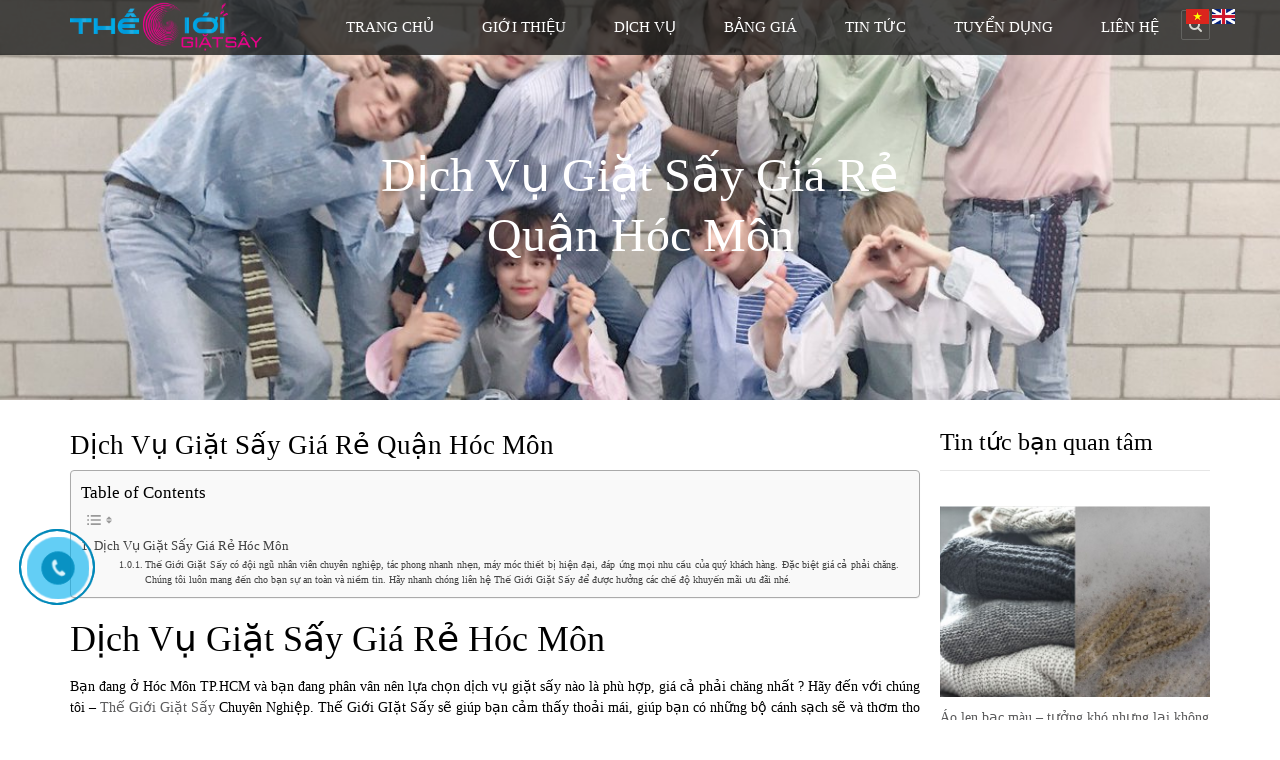

--- FILE ---
content_type: text/html; charset=UTF-8
request_url: https://thegioigiatsay.com/dich-vu-giat-say-gia-re-quan-hoc-mon.html/
body_size: 16511
content:
<!DOCTYPE html>

<html lang="vi">

	<head>
		<!-- Global site tag (gtag.js) - Google Analytics -->
<script async src="https://www.googletagmanager.com/gtag/js?id=UA-154803171-1"></script>
<script>
  window.dataLayer = window.dataLayer || [];
  function gtag(){dataLayer.push(arguments);}
  gtag('js', new Date());

  gtag('config', 'UA-154803171-1');
</script>
<!-- Google Tag Manager -->
<script>(function(w,d,s,l,i){w[l]=w[l]||[];w[l].push({'gtm.start':
new Date().getTime(),event:'gtm.js'});var f=d.getElementsByTagName(s)[0],
j=d.createElement(s),dl=l!='dataLayer'?'&l='+l:'';j.async=true;j.src=
'https://www.googletagmanager.com/gtm.js?id='+i+dl;f.parentNode.insertBefore(j,f);
})(window,document,'script','dataLayer','GTM-TB773M6');</script>
<!-- End Google Tag Manager -->
		

		<meta charset="UTF-8">

		<title>Dịch Vụ Giặt Sấy Giá Rẻ Quận Hóc Môn - Thế Giới Giặt Sấy Nhanh Sạch, Rẻ Sài Gòn</title>

		<meta name='robots' content='index, follow, max-image-preview:large, max-snippet:-1, max-video-preview:-1' />
	<style>img:is([sizes="auto" i], [sizes^="auto," i]) { contain-intrinsic-size: 3000px 1500px }</style>
	
	<!-- This site is optimized with the Yoast SEO Premium plugin v21.9 (Yoast SEO v26.2) - https://yoast.com/wordpress/plugins/seo/ -->
	<link rel="canonical" href="https://thegioigiatsay.com/dich-vu-giat-say-gia-re-quan-hoc-mon.html/" />
	<meta property="og:locale" content="vi_VN" />
	<meta property="og:type" content="article" />
	<meta property="og:title" content="Dịch Vụ Giặt Sấy Giá Rẻ Quận Hóc Môn" />
	<meta property="og:description" content="Dịch Vụ Giặt Sấy Giá Rẻ Hóc Môn Bạn đang ở Hóc Môn TP.HCM và bạn đang phân vân nên lựa chọn dịch vụ giặt..." />
	<meta property="og:url" content="https://thegioigiatsay.com/dich-vu-giat-say-gia-re-quan-hoc-mon.html/" />
	<meta property="og:site_name" content="Thế Giới Giặt Sấy Nhanh Sạch, Rẻ Sài Gòn" />
	<meta property="article:published_time" content="2017-10-10T07:29:08+00:00" />
	<meta property="og:image" content="https://thegioigiatsay.com/wp-content/uploads/2017/10/wanna-one-the-show-2.jpg" />
	<meta property="og:image:width" content="1200" />
	<meta property="og:image:height" content="900" />
	<meta property="og:image:type" content="image/jpeg" />
	<meta name="author" content="admin" />
	<meta name="twitter:card" content="summary_large_image" />
	<meta name="twitter:label1" content="Được viết bởi" />
	<meta name="twitter:data1" content="admin" />
	<meta name="twitter:label2" content="Ước tính thời gian đọc" />
	<meta name="twitter:data2" content="1 phút" />
	<script type="application/ld+json" class="yoast-schema-graph">{"@context":"https://schema.org","@graph":[{"@type":"Article","@id":"https://thegioigiatsay.com/dich-vu-giat-say-gia-re-quan-hoc-mon.html/#article","isPartOf":{"@id":"https://thegioigiatsay.com/dich-vu-giat-say-gia-re-quan-hoc-mon.html/"},"author":{"name":"admin","@id":"https://thegioigiatsay.com/#/schema/person/f3ec3b4a18a41778f61d97fcd5a375b8"},"headline":"Dịch Vụ Giặt Sấy Giá Rẻ Quận Hóc Môn","datePublished":"2017-10-10T07:29:08+00:00","mainEntityOfPage":{"@id":"https://thegioigiatsay.com/dich-vu-giat-say-gia-re-quan-hoc-mon.html/"},"wordCount":302,"commentCount":0,"publisher":{"@id":"https://thegioigiatsay.com/#organization"},"image":{"@id":"https://thegioigiatsay.com/dich-vu-giat-say-gia-re-quan-hoc-mon.html/#primaryimage"},"thumbnailUrl":"https://thegioigiatsay.com/wp-content/uploads/2017/10/wanna-one-the-show-2.jpg","articleSection":["giặt sấy tại Tp hcm"],"inLanguage":"vi","potentialAction":[{"@type":"CommentAction","name":"Comment","target":["https://thegioigiatsay.com/dich-vu-giat-say-gia-re-quan-hoc-mon.html/#respond"]}]},{"@type":"WebPage","@id":"https://thegioigiatsay.com/dich-vu-giat-say-gia-re-quan-hoc-mon.html/","url":"https://thegioigiatsay.com/dich-vu-giat-say-gia-re-quan-hoc-mon.html/","name":"Dịch Vụ Giặt Sấy Giá Rẻ Quận Hóc Môn - Thế Giới Giặt Sấy Nhanh Sạch, Rẻ Sài Gòn","isPartOf":{"@id":"https://thegioigiatsay.com/#website"},"primaryImageOfPage":{"@id":"https://thegioigiatsay.com/dich-vu-giat-say-gia-re-quan-hoc-mon.html/#primaryimage"},"image":{"@id":"https://thegioigiatsay.com/dich-vu-giat-say-gia-re-quan-hoc-mon.html/#primaryimage"},"thumbnailUrl":"https://thegioigiatsay.com/wp-content/uploads/2017/10/wanna-one-the-show-2.jpg","datePublished":"2017-10-10T07:29:08+00:00","breadcrumb":{"@id":"https://thegioigiatsay.com/dich-vu-giat-say-gia-re-quan-hoc-mon.html/#breadcrumb"},"inLanguage":"vi","potentialAction":[{"@type":"ReadAction","target":["https://thegioigiatsay.com/dich-vu-giat-say-gia-re-quan-hoc-mon.html/"]}]},{"@type":"ImageObject","inLanguage":"vi","@id":"https://thegioigiatsay.com/dich-vu-giat-say-gia-re-quan-hoc-mon.html/#primaryimage","url":"https://thegioigiatsay.com/wp-content/uploads/2017/10/wanna-one-the-show-2.jpg","contentUrl":"https://thegioigiatsay.com/wp-content/uploads/2017/10/wanna-one-the-show-2.jpg","width":1200,"height":900},{"@type":"BreadcrumbList","@id":"https://thegioigiatsay.com/dich-vu-giat-say-gia-re-quan-hoc-mon.html/#breadcrumb","itemListElement":[{"@type":"ListItem","position":1,"name":"Home","item":"https://thegioigiatsay.com/"},{"@type":"ListItem","position":2,"name":"Dịch Vụ Giặt Sấy Giá Rẻ Quận Hóc Môn"}]},{"@type":"WebSite","@id":"https://thegioigiatsay.com/#website","url":"https://thegioigiatsay.com/","name":"Thế Giới Giặt Sấy Nhanh Sạch, Rẻ Sài Gòn","description":"Giặt thảm, giặt sofa, giặt sấy quần áo, Sơ Mi, Veston","publisher":{"@id":"https://thegioigiatsay.com/#organization"},"potentialAction":[{"@type":"SearchAction","target":{"@type":"EntryPoint","urlTemplate":"https://thegioigiatsay.com/?s={search_term_string}"},"query-input":{"@type":"PropertyValueSpecification","valueRequired":true,"valueName":"search_term_string"}}],"inLanguage":"vi"},{"@type":"Organization","@id":"https://thegioigiatsay.com/#organization","name":"Thế Giới Giặt Sấy Nhanh Sạch, Rẻ Sài Gòn","url":"https://thegioigiatsay.com/","logo":{"@type":"ImageObject","inLanguage":"vi","@id":"https://thegioigiatsay.com/#/schema/logo/image/","url":"https://thegioigiatsay.com/wp-content/uploads/2017/11/GiatSaySaiGon.png","contentUrl":"https://thegioigiatsay.com/wp-content/uploads/2017/11/GiatSaySaiGon.png","width":3282,"height":852,"caption":"Thế Giới Giặt Sấy Nhanh Sạch, Rẻ Sài Gòn"},"image":{"@id":"https://thegioigiatsay.com/#/schema/logo/image/"}},{"@type":"Person","@id":"https://thegioigiatsay.com/#/schema/person/f3ec3b4a18a41778f61d97fcd5a375b8","name":"admin","image":{"@type":"ImageObject","inLanguage":"vi","@id":"https://thegioigiatsay.com/#/schema/person/image/","url":"https://secure.gravatar.com/avatar/bf5c697d05ec5df7e6cc3eb3e382b2b42c19f49ba31203d9f3d7268b1164cb5e?s=96&d=mm&r=g","contentUrl":"https://secure.gravatar.com/avatar/bf5c697d05ec5df7e6cc3eb3e382b2b42c19f49ba31203d9f3d7268b1164cb5e?s=96&d=mm&r=g","caption":"admin"},"description":"Là đơn vị cung cấp dịch vụ giặt sấy công nghiệp chuyên nghiệp bao gồm: giặt thảm, giặt ghế sofa, giặt số lượng lớn cho các khu công nghiệp, khu chế xuất, trường học bệnh viện và các cá nhân có nhu cầu giặt sấy nhanh giá rẻ. Ngoài ra chúng tôi cung cấp: nước giặt, nước xả vải, tẩy trắng, thuốc nhuộm trong công nghiệp giặt sấy","url":"https://thegioigiatsay.com/author/admin/"}]}</script>
	<!-- / Yoast SEO Premium plugin. -->


<link rel='dns-prefetch' href='//www.googletagmanager.com' />
<link rel="alternate" type="application/rss+xml" title="Thế Giới Giặt Sấy Nhanh Sạch, Rẻ Sài Gòn &raquo; Dịch Vụ Giặt Sấy Giá Rẻ Quận Hóc Môn Dòng bình luận" href="https://thegioigiatsay.com/dich-vu-giat-say-gia-re-quan-hoc-mon.html/feed/" />
<link rel='stylesheet' id='wp-block-library-css' href='https://thegioigiatsay.com/wp-includes/css/dist/block-library/style.min.css' type='text/css' media='all' />
<style id='classic-theme-styles-inline-css' type='text/css'>
/*! This file is auto-generated */
.wp-block-button__link{color:#fff;background-color:#32373c;border-radius:9999px;box-shadow:none;text-decoration:none;padding:calc(.667em + 2px) calc(1.333em + 2px);font-size:1.125em}.wp-block-file__button{background:#32373c;color:#fff;text-decoration:none}
</style>
<style id='global-styles-inline-css' type='text/css'>
:root{--wp--preset--aspect-ratio--square: 1;--wp--preset--aspect-ratio--4-3: 4/3;--wp--preset--aspect-ratio--3-4: 3/4;--wp--preset--aspect-ratio--3-2: 3/2;--wp--preset--aspect-ratio--2-3: 2/3;--wp--preset--aspect-ratio--16-9: 16/9;--wp--preset--aspect-ratio--9-16: 9/16;--wp--preset--color--black: #000000;--wp--preset--color--cyan-bluish-gray: #abb8c3;--wp--preset--color--white: #ffffff;--wp--preset--color--pale-pink: #f78da7;--wp--preset--color--vivid-red: #cf2e2e;--wp--preset--color--luminous-vivid-orange: #ff6900;--wp--preset--color--luminous-vivid-amber: #fcb900;--wp--preset--color--light-green-cyan: #7bdcb5;--wp--preset--color--vivid-green-cyan: #00d084;--wp--preset--color--pale-cyan-blue: #8ed1fc;--wp--preset--color--vivid-cyan-blue: #0693e3;--wp--preset--color--vivid-purple: #9b51e0;--wp--preset--gradient--vivid-cyan-blue-to-vivid-purple: linear-gradient(135deg,rgba(6,147,227,1) 0%,rgb(155,81,224) 100%);--wp--preset--gradient--light-green-cyan-to-vivid-green-cyan: linear-gradient(135deg,rgb(122,220,180) 0%,rgb(0,208,130) 100%);--wp--preset--gradient--luminous-vivid-amber-to-luminous-vivid-orange: linear-gradient(135deg,rgba(252,185,0,1) 0%,rgba(255,105,0,1) 100%);--wp--preset--gradient--luminous-vivid-orange-to-vivid-red: linear-gradient(135deg,rgba(255,105,0,1) 0%,rgb(207,46,46) 100%);--wp--preset--gradient--very-light-gray-to-cyan-bluish-gray: linear-gradient(135deg,rgb(238,238,238) 0%,rgb(169,184,195) 100%);--wp--preset--gradient--cool-to-warm-spectrum: linear-gradient(135deg,rgb(74,234,220) 0%,rgb(151,120,209) 20%,rgb(207,42,186) 40%,rgb(238,44,130) 60%,rgb(251,105,98) 80%,rgb(254,248,76) 100%);--wp--preset--gradient--blush-light-purple: linear-gradient(135deg,rgb(255,206,236) 0%,rgb(152,150,240) 100%);--wp--preset--gradient--blush-bordeaux: linear-gradient(135deg,rgb(254,205,165) 0%,rgb(254,45,45) 50%,rgb(107,0,62) 100%);--wp--preset--gradient--luminous-dusk: linear-gradient(135deg,rgb(255,203,112) 0%,rgb(199,81,192) 50%,rgb(65,88,208) 100%);--wp--preset--gradient--pale-ocean: linear-gradient(135deg,rgb(255,245,203) 0%,rgb(182,227,212) 50%,rgb(51,167,181) 100%);--wp--preset--gradient--electric-grass: linear-gradient(135deg,rgb(202,248,128) 0%,rgb(113,206,126) 100%);--wp--preset--gradient--midnight: linear-gradient(135deg,rgb(2,3,129) 0%,rgb(40,116,252) 100%);--wp--preset--font-size--small: 13px;--wp--preset--font-size--medium: 20px;--wp--preset--font-size--large: 36px;--wp--preset--font-size--x-large: 42px;--wp--preset--spacing--20: 0.44rem;--wp--preset--spacing--30: 0.67rem;--wp--preset--spacing--40: 1rem;--wp--preset--spacing--50: 1.5rem;--wp--preset--spacing--60: 2.25rem;--wp--preset--spacing--70: 3.38rem;--wp--preset--spacing--80: 5.06rem;--wp--preset--shadow--natural: 6px 6px 9px rgba(0, 0, 0, 0.2);--wp--preset--shadow--deep: 12px 12px 50px rgba(0, 0, 0, 0.4);--wp--preset--shadow--sharp: 6px 6px 0px rgba(0, 0, 0, 0.2);--wp--preset--shadow--outlined: 6px 6px 0px -3px rgba(255, 255, 255, 1), 6px 6px rgba(0, 0, 0, 1);--wp--preset--shadow--crisp: 6px 6px 0px rgba(0, 0, 0, 1);}:where(.is-layout-flex){gap: 0.5em;}:where(.is-layout-grid){gap: 0.5em;}body .is-layout-flex{display: flex;}.is-layout-flex{flex-wrap: wrap;align-items: center;}.is-layout-flex > :is(*, div){margin: 0;}body .is-layout-grid{display: grid;}.is-layout-grid > :is(*, div){margin: 0;}:where(.wp-block-columns.is-layout-flex){gap: 2em;}:where(.wp-block-columns.is-layout-grid){gap: 2em;}:where(.wp-block-post-template.is-layout-flex){gap: 1.25em;}:where(.wp-block-post-template.is-layout-grid){gap: 1.25em;}.has-black-color{color: var(--wp--preset--color--black) !important;}.has-cyan-bluish-gray-color{color: var(--wp--preset--color--cyan-bluish-gray) !important;}.has-white-color{color: var(--wp--preset--color--white) !important;}.has-pale-pink-color{color: var(--wp--preset--color--pale-pink) !important;}.has-vivid-red-color{color: var(--wp--preset--color--vivid-red) !important;}.has-luminous-vivid-orange-color{color: var(--wp--preset--color--luminous-vivid-orange) !important;}.has-luminous-vivid-amber-color{color: var(--wp--preset--color--luminous-vivid-amber) !important;}.has-light-green-cyan-color{color: var(--wp--preset--color--light-green-cyan) !important;}.has-vivid-green-cyan-color{color: var(--wp--preset--color--vivid-green-cyan) !important;}.has-pale-cyan-blue-color{color: var(--wp--preset--color--pale-cyan-blue) !important;}.has-vivid-cyan-blue-color{color: var(--wp--preset--color--vivid-cyan-blue) !important;}.has-vivid-purple-color{color: var(--wp--preset--color--vivid-purple) !important;}.has-black-background-color{background-color: var(--wp--preset--color--black) !important;}.has-cyan-bluish-gray-background-color{background-color: var(--wp--preset--color--cyan-bluish-gray) !important;}.has-white-background-color{background-color: var(--wp--preset--color--white) !important;}.has-pale-pink-background-color{background-color: var(--wp--preset--color--pale-pink) !important;}.has-vivid-red-background-color{background-color: var(--wp--preset--color--vivid-red) !important;}.has-luminous-vivid-orange-background-color{background-color: var(--wp--preset--color--luminous-vivid-orange) !important;}.has-luminous-vivid-amber-background-color{background-color: var(--wp--preset--color--luminous-vivid-amber) !important;}.has-light-green-cyan-background-color{background-color: var(--wp--preset--color--light-green-cyan) !important;}.has-vivid-green-cyan-background-color{background-color: var(--wp--preset--color--vivid-green-cyan) !important;}.has-pale-cyan-blue-background-color{background-color: var(--wp--preset--color--pale-cyan-blue) !important;}.has-vivid-cyan-blue-background-color{background-color: var(--wp--preset--color--vivid-cyan-blue) !important;}.has-vivid-purple-background-color{background-color: var(--wp--preset--color--vivid-purple) !important;}.has-black-border-color{border-color: var(--wp--preset--color--black) !important;}.has-cyan-bluish-gray-border-color{border-color: var(--wp--preset--color--cyan-bluish-gray) !important;}.has-white-border-color{border-color: var(--wp--preset--color--white) !important;}.has-pale-pink-border-color{border-color: var(--wp--preset--color--pale-pink) !important;}.has-vivid-red-border-color{border-color: var(--wp--preset--color--vivid-red) !important;}.has-luminous-vivid-orange-border-color{border-color: var(--wp--preset--color--luminous-vivid-orange) !important;}.has-luminous-vivid-amber-border-color{border-color: var(--wp--preset--color--luminous-vivid-amber) !important;}.has-light-green-cyan-border-color{border-color: var(--wp--preset--color--light-green-cyan) !important;}.has-vivid-green-cyan-border-color{border-color: var(--wp--preset--color--vivid-green-cyan) !important;}.has-pale-cyan-blue-border-color{border-color: var(--wp--preset--color--pale-cyan-blue) !important;}.has-vivid-cyan-blue-border-color{border-color: var(--wp--preset--color--vivid-cyan-blue) !important;}.has-vivid-purple-border-color{border-color: var(--wp--preset--color--vivid-purple) !important;}.has-vivid-cyan-blue-to-vivid-purple-gradient-background{background: var(--wp--preset--gradient--vivid-cyan-blue-to-vivid-purple) !important;}.has-light-green-cyan-to-vivid-green-cyan-gradient-background{background: var(--wp--preset--gradient--light-green-cyan-to-vivid-green-cyan) !important;}.has-luminous-vivid-amber-to-luminous-vivid-orange-gradient-background{background: var(--wp--preset--gradient--luminous-vivid-amber-to-luminous-vivid-orange) !important;}.has-luminous-vivid-orange-to-vivid-red-gradient-background{background: var(--wp--preset--gradient--luminous-vivid-orange-to-vivid-red) !important;}.has-very-light-gray-to-cyan-bluish-gray-gradient-background{background: var(--wp--preset--gradient--very-light-gray-to-cyan-bluish-gray) !important;}.has-cool-to-warm-spectrum-gradient-background{background: var(--wp--preset--gradient--cool-to-warm-spectrum) !important;}.has-blush-light-purple-gradient-background{background: var(--wp--preset--gradient--blush-light-purple) !important;}.has-blush-bordeaux-gradient-background{background: var(--wp--preset--gradient--blush-bordeaux) !important;}.has-luminous-dusk-gradient-background{background: var(--wp--preset--gradient--luminous-dusk) !important;}.has-pale-ocean-gradient-background{background: var(--wp--preset--gradient--pale-ocean) !important;}.has-electric-grass-gradient-background{background: var(--wp--preset--gradient--electric-grass) !important;}.has-midnight-gradient-background{background: var(--wp--preset--gradient--midnight) !important;}.has-small-font-size{font-size: var(--wp--preset--font-size--small) !important;}.has-medium-font-size{font-size: var(--wp--preset--font-size--medium) !important;}.has-large-font-size{font-size: var(--wp--preset--font-size--large) !important;}.has-x-large-font-size{font-size: var(--wp--preset--font-size--x-large) !important;}
:where(.wp-block-post-template.is-layout-flex){gap: 1.25em;}:where(.wp-block-post-template.is-layout-grid){gap: 1.25em;}
:where(.wp-block-columns.is-layout-flex){gap: 2em;}:where(.wp-block-columns.is-layout-grid){gap: 2em;}
:root :where(.wp-block-pullquote){font-size: 1.5em;line-height: 1.6;}
</style>
<link rel='stylesheet' id='contact-form-7-css' href='https://thegioigiatsay.com/wp-content/plugins/contact-form-7/includes/css/styles.css' type='text/css' media='all' />
<link rel='stylesheet' id='font-awesome-four-css' href='https://thegioigiatsay.com/wp-content/plugins/font-awesome-4-menus/css/font-awesome.min.css' type='text/css' media='all' />
<link rel='stylesheet' id='kk-star-ratings-css' href='https://thegioigiatsay.com/wp-content/plugins/kk-star-ratings/src/core/public/css/kk-star-ratings.min.css' type='text/css' media='all' />
<link rel='stylesheet' id='dashicons-css' href='https://thegioigiatsay.com/wp-includes/css/dashicons.min.css' type='text/css' media='all' />
<link rel='stylesheet' id='ez-toc-css' href='https://thegioigiatsay.com/wp-content/plugins/easy-table-of-contents/assets/css/screen.min.css' type='text/css' media='all' />
<style id='ez-toc-inline-css' type='text/css'>
div#ez-toc-container .ez-toc-title {font-size: 120%;}div#ez-toc-container .ez-toc-title {font-weight: 500;}div#ez-toc-container ul li , div#ez-toc-container ul li a {font-size: 95%;}div#ez-toc-container ul li , div#ez-toc-container ul li a {font-weight: 500;}div#ez-toc-container nav ul ul li {font-size: 90%;}div#ez-toc-container {width: 100%;}
.ez-toc-container-direction {direction: ltr;}.ez-toc-counter ul{counter-reset: item ;}.ez-toc-counter nav ul li a::before {content: counters(item, '.', decimal) '. ';display: inline-block;counter-increment: item;flex-grow: 0;flex-shrink: 0;margin-right: .2em; float: left; }.ez-toc-widget-direction {direction: ltr;}.ez-toc-widget-container ul{counter-reset: item ;}.ez-toc-widget-container nav ul li a::before {content: counters(item, '.', decimal) '. ';display: inline-block;counter-increment: item;flex-grow: 0;flex-shrink: 0;margin-right: .2em; float: left; }
</style>
<link rel='stylesheet' id='wp-pagenavi-css' href='https://thegioigiatsay.com/wp-content/plugins/wp-pagenavi/pagenavi-css.css' type='text/css' media='all' />
<link rel='stylesheet' id='jquery-lazyloadxt-spinner-css-css' href='//thegioigiatsay.com/wp-content/plugins/a3-lazy-load/assets/css/jquery.lazyloadxt.spinner.css' type='text/css' media='all' />
<script type="text/javascript" src="https://thegioigiatsay.com/wp-includes/js/jquery/jquery.min.js" id="jquery-core-js"></script>
<script type="text/javascript" src="https://thegioigiatsay.com/wp-includes/js/jquery/jquery-migrate.min.js" id="jquery-migrate-js"></script>

<!-- Đoạn mã Google tag (gtag.js) được thêm bởi Site Kit -->
<!-- Đoạn mã Google Analytics được thêm bởi Site Kit -->
<script type="text/javascript" src="https://www.googletagmanager.com/gtag/js" id="google_gtagjs-js" async></script>
<script type="text/javascript" id="google_gtagjs-js-after">
/* <![CDATA[ */
window.dataLayer = window.dataLayer || [];function gtag(){dataLayer.push(arguments);}
gtag("set","linker",{"domains":["thegioigiatsay.com"]});
gtag("js", new Date());
gtag("set", "developer_id.dZTNiMT", true);
gtag("config", "GT-PHCHLW9W");
 window._googlesitekit = window._googlesitekit || {}; window._googlesitekit.throttledEvents = []; window._googlesitekit.gtagEvent = (name, data) => { var key = JSON.stringify( { name, data } ); if ( !! window._googlesitekit.throttledEvents[ key ] ) { return; } window._googlesitekit.throttledEvents[ key ] = true; setTimeout( () => { delete window._googlesitekit.throttledEvents[ key ]; }, 5 ); gtag( "event", name, { ...data, event_source: "site-kit" } ); }; 
/* ]]> */
</script>

<meta name="generator" content="Site Kit by Google 1.171.0" /><!-- Schema optimized by Schema Pro --><script type="application/ld+json">{"@context":"https://schema.org","@type":"Article","mainEntityOfPage":{"@type":"WebPage","@id":"https://thegioigiatsay.com/dich-vu-giat-say-gia-re-quan-hoc-mon.html/"},"headline":"Dịch Vụ Giặt Sấy Giá Rẻ Quận Hóc Môn","image":{"@type":"ImageObject","url":"https://thegioigiatsay.com/wp-content/uploads/2017/10/wanna-one-the-show-2.jpg","width":1200,"height":900},"datePublished":"2017-10-10T07:29:08","dateModified":"2017-10-10T07:29:08","author":{"@type":"Person","name":"admin","url":"https://thegioigiatsay.com/author/admin"},"publisher":{"@type":"Organization","name":"Thế Giới Giặt Sấy Nhanh Sạch, Rẻ Sài Gòn","logo":{"@type":"ImageObject","url":"https://thegioigiatsay.com/wp-content/uploads/2017/11/GiatSaySaiGon-231x60.png"}},"description":null}</script><!-- / Schema optimized by Schema Pro --><!-- breadcrumb Schema optimized by Schema Pro --><script type="application/ld+json">{"@context":"https:\/\/schema.org","@type":"BreadcrumbList","itemListElement":[{"@type":"ListItem","position":1,"item":{"@id":"https:\/\/thegioigiatsay.com\/","name":"Home"}},{"@type":"ListItem","position":2,"item":{"@id":"https:\/\/thegioigiatsay.com\/dich-vu-giat-say-gia-re-quan-hoc-mon.html\/","name":"D\u1ecbch V\u1ee5 Gi\u1eb7t S\u1ea5y Gi\u00e1 R\u1ebb Qu\u1eadn H\u00f3c M\u00f4n"}}]}</script><!-- / breadcrumb Schema optimized by Schema Pro --><meta name="google-site-verification" content="SaJH-v5YbDtnlj-_SZGxBm4Nxyz2gM98sSWv2yT3cew">			<style id="wpsp-style-frontend"></style>
			<link rel="icon" href="https://thegioigiatsay.com/wp-content/uploads/2017/11/cropped-GiatSaySaiGon-32x32.png" sizes="32x32" />
<link rel="icon" href="https://thegioigiatsay.com/wp-content/uploads/2017/11/cropped-GiatSaySaiGon-192x192.png" sizes="192x192" />
<link rel="apple-touch-icon" href="https://thegioigiatsay.com/wp-content/uploads/2017/11/cropped-GiatSaySaiGon-180x180.png" />
<meta name="msapplication-TileImage" content="https://thegioigiatsay.com/wp-content/uploads/2017/11/cropped-GiatSaySaiGon-270x270.png" />
		<style type="text/css" id="wp-custom-css">
			.lang li {
    list-style: none;
    float: left;
    padding-left: 3px;
}
.lang li img {
    height: 15px !important;
}
.widget-sidebar ul li{
	background: #F4F4F4;
    border-color: white #CCC #CCC white;
    border-style: solid;
    border-width: 1px;
    padding: 0 10px;
}
.logo img{width:210px;}
.top-footer {
    padding: 30px 0 30px !important;
}
.widget-sidebar h4{
	background: #d22e2e;
    color: #fff;
    font-size: 18px;
    font-weight: 700;
    text-transform: uppercase;
    line-height: normal;
    margin: 0;
    padding: 5px 10px;
    box-shadow: 0 0px 2px 0 #cc5353;
    border-bottom: 2px solid #7e0202;
    border-radius: 5px;
}
.widget-sidebar ul li:hover{
	background:#fff;
}
.widget-sidebar ul li a{
	    font-size: 15px;
    color: #666;
    display: block;
    text-decoration: none;
    margin: 0;
    padding-bottom: 8px;
    padding-top: 8px;
}

.content-padding .content-post-2 .text-center img{
	border: 1px solid #c4c4c4;
    border-radius: 50%;
    overflow: hidden;
    display: inline-block;
    padding: 20px;

}
.page .content-padding{
	margin: 100px 0;
}
#maincontent .content-post-2 .business-partner-inner .text-center img{
	    width: 120px;
    height: auto;
    border-radius: 0px;
}
#maincontent .content-post-2 .business-partner-inner .text-center h4{
	    font-size: 15px;
    padding-bottom: 5px;
    padding-top: 8px;
}
.content-padding .content-post-2 .text-center{margin-bottom:20px;}
.content-padding .content-post-2 .text-center h4{    font-size: 22px;
    padding-top: 5px;
    
    margin-bottom: 0px;}
body, p, h1, h2, h3, h4, h5, h6 {
    font-family: 'Times New Roman', Times,serif !important;
}
.bot-footer {
     border-top: solid thin #2b2a32;
    padding: 15px 0;
    text-align: inherit !important;
}
.footer,.bot-footer {
    background: url(https://thegioigiatsay.com/wp-content/uploads/2019/03/bg-pattern.jpg) !important;
    color: #fff;
}
.footer .widget li a {
    display: block;
    color: #ababab;
    display: inline-block;
    font-size: 14px;
    font-weight: 400;
    padding-bottom: 5px;
    padding-top: 5px;
}

.footer-2 h5{
	font-size: 16px !important;
    line-height: 1.2;
    margin-bottom: 10px;
    text-transform: uppercase;
    font-weight: 600;
    border-bottom: 2px solid #e87352;
    padding-bottom: 10px;
    display: inline-block;
}
.footer a, .store-bottom {
    color: #ababab;
}
.footer a:hover {
    color: yellowgreen !important;
}
.footer-site{
	    background: #313131;
    color: #979797;
    padding: 10px 0;
}

.mypage-alo-phone {
    position: fixed;
    left: 0px;
    bottom: 100px;
    visibility: visible;
    background-color: transparent;
    width: 110px;
    height: 110px;
    cursor: pointer;
    z-index: 200000 !important;
}
.animated.infinite {
    -webkit-animation-iteration-count: infinite;
    animation-iteration-count: infinite;
}
.zoomIn {
    -webkit-animation-name: zoomIn;
    animation-name: zoomIn;
}
.animated {
    -webkit-animation-duration: 1s;
    animation-duration: 1s;
    -webkit-animation-fill-mode: both;
    animation-fill-mode: both;
}
.mypage-alo-ph-circle {
    width: 90px;
    height: 90px;
    top: 12px;
    left: 12px;
    position: absolute;
    background-color: transparent;
    -webkit-border-radius: 100%;
    -moz-border-radius: 100%;
    border-radius: 100%;
    border: 2px solid rgba(30, 30, 30, 0.4);
    opacity: .1;
    border-color: #0089B9;
    opacity: .5;
}
.mypage-alo-ph-circle-fill {
    width: 60px;
    height: 60px;
    top: 28px;
    left: 28px;
    position: absolute;
    -webkit-transition: all 0.2s ease-in-out;
    -moz-transition: all 0.2s ease-in-out;
    -ms-transition: all 0.2s ease-in-out;
    -o-transition: all 0.2s ease-in-out;
    transition: all 0.2s ease-in-out;
    -webkit-border-radius: 100%;
    -moz-border-radius: 100%;
    border-radius: 100%;
    border: 2px solid transparent;
    -webkit-transition: all .5s;
    -moz-transition: all .5s;
    -o-transition: all .5s;
    transition: all .5s;
    background-color: rgba(0, 175, 242, 0.5);
    opacity: .75 !important;
}
.mypage-alo-ph-img-circle {
    width: 30px;
    height: 30px;
    top: 43px;
    left: 43px;
    position: absolute;
    background: rgba(30, 30, 30, 0.1) url(https://thegioigiatsay.com/wp-content/uploads/2019/03/img-phone.png) no-repeat center center;
    -webkit-border-radius: 100%;
    -moz-border-radius: 100%;
    border-radius: 100%;
    border: 2px solid transparent;
    opacity: .7;
    -webkit-transition: all 0.2s ease-in-out;
    -moz-transition: all 0.2s ease-in-out;
    -ms-transition: all 0.2s ease-in-out;
    -o-transition: all 0.2s ease-in-out;
    transition: all 0.2s ease-in-out;
    -webkit-transform-origin: 50% 50%;
    -moz-transform-origin: 50% 50%;
    -ms-transform-origin: 50% 50%;
    -o-transform-origin: 50% 50%;
    transform-origin: 50% 50%;
    background-color: #0089B9;
    background-size: 70%;
}
.tada {
    -webkit-animation-name: tada;
    animation-name: tada;
}
.pulse {
    -webkit-animation-name: pulse;
    animation-name: pulse;
}
@-webkit-keyframes tada {
  from {
    -webkit-transform: scale3d(1, 1, 1);
    transform: scale3d(1, 1, 1);
  }

  10%, 20% {
    -webkit-transform: scale3d(.9, .9, .9) rotate3d(0, 0, 1, -3deg);
    transform: scale3d(.9, .9, .9) rotate3d(0, 0, 1, -3deg);
  }

  30%, 50%, 70%, 90% {
    -webkit-transform: scale3d(1.1, 1.1, 1.1) rotate3d(0, 0, 1, 3deg);
    transform: scale3d(1.1, 1.1, 1.1) rotate3d(0, 0, 1, 3deg);
  }

  40%, 60%, 80% {
    -webkit-transform: scale3d(1.1, 1.1, 1.1) rotate3d(0, 0, 1, -3deg);
    transform: scale3d(1.1, 1.1, 1.1) rotate3d(0, 0, 1, -3deg);
  }

  to {
    -webkit-transform: scale3d(1, 1, 1);
    transform: scale3d(1, 1, 1);
  }
}
@keyframes tada {
  from {
    -webkit-transform: scale3d(1, 1, 1);
    transform: scale3d(1, 1, 1);
  }

  10%, 20% {
    -webkit-transform: scale3d(.9, .9, .9) rotate3d(0, 0, 1, -3deg);
    transform: scale3d(.9, .9, .9) rotate3d(0, 0, 1, -3deg);
  }

  30%, 50%, 70%, 90% {
    -webkit-transform: scale3d(1.1, 1.1, 1.1) rotate3d(0, 0, 1, 3deg);
    transform: scale3d(1.1, 1.1, 1.1) rotate3d(0, 0, 1, 3deg);
  }

  40%, 60%, 80% {
    -webkit-transform: scale3d(1.1, 1.1, 1.1) rotate3d(0, 0, 1, -3deg);
    transform: scale3d(1.1, 1.1, 1.1) rotate3d(0, 0, 1, -3deg);
  }

  to {
    -webkit-transform: scale3d(1, 1, 1);
    transform: scale3d(1, 1, 1);
  }
}
@-webkit-keyframes pulse {
  from {
    -webkit-transform: scale3d(1, 1, 1);
    transform: scale3d(1, 1, 1);
  }

  50% {
    -webkit-transform: scale3d(1.05, 1.05, 1.05);
    transform: scale3d(1.05, 1.05, 1.05);
  }

  to {
    -webkit-transform: scale3d(1, 1, 1);
    transform: scale3d(1, 1, 1);
  }
}

@keyframes pulse {
  from {
    -webkit-transform: scale3d(1, 1, 1);
    transform: scale3d(1, 1, 1);
  }

  50% {
    -webkit-transform: scale3d(1.05, 1.05, 1.05);
    transform: scale3d(1.05, 1.05, 1.05);
  }

  to {
    -webkit-transform: scale3d(1, 1, 1);
    transform: scale3d(1, 1, 1);
  }
}
@-webkit-keyframes zoomIn {
  from {
    opacity: 0;
    -webkit-transform: scale3d(.3, .3, .3);
    transform: scale3d(.3, .3, .3);
  }

  50% {
    opacity: 1;
  }
}

@keyframes zoomIn {
  from {
    opacity: 0;
    -webkit-transform: scale3d(.3, .3, .3);
    transform: scale3d(.3, .3, .3);
  }

  50% {
    opacity: 1;
  }
}

.zoomIn {
  -webkit-animation-name: zoomIn;
  animation-name: zoomIn;
}

#back-top {
    display: none;
    overflow: hidden;
    position: fixed;
    right: 32px;
    bottom: 90px;
    z-index: 1000;
    max-width: 1440px;
    text-align: right;
}

#back-top a {
    width: 58px;
    height: 58px;
    -webkit-border-radius: 4px;
    border-radius: 4px;
    background: #363636;
    font-size: 0;
    display: flex;
    opacity: .7;
}
#back-top a:after {
    overflow: hidden;
    display: inline-block;
    width: 36px;
    height: 22px;
    margin: 18px auto;
    background: url(https://thegioigiatsay.com/wp-content/uploads/2019/03/btn-gotop.png) no-repeat;
    background-size: 100%;
    content: '';
}
.col-2-5, .col-lg-2-5, .col-md-2-5, .col-sm-2-5, .col-xl-2-5 {
    position: relative;
    width: 100%;
    min-height: 1px;
    padding-right: 15px;
    padding-left: 15px;
}
@media only screen and (max-width:768px){
	.form-search{
	padding-right:48px;
		}
	.search-icon{
		display:none !important;
	}
	.lang{
		    display: inline-block !important;
    position: absolute !important;
    right: 10px !important;
    top: 12px !important;
	}
}
@media only screen and (min-width:768px){
	.col-lg-2-5 {
    -webkit-flex: 0 0 20%;
    flex: 0 0 20%;
    max-width: 20%;
		float:left;
}
	.content-padding .content-post-2 .text-center img{height:280px;}
.col-4 .img img {
    height: 582px !important;
}
	.col-8  .img img {
    height: 287px !important;
}
	.col-12 .img img {
    height: 295px !important;
}
	.category .list_post_category .img img{height:225px;}
}		</style>
		
		
		<meta name=viewport content="width=device-width, initial-scale=1">

		<link rel="stylesheet" href="https://thegioigiatsay.com/wp-content/themes/thietkewebwordpress/css/owl.carousel.css">

		<link rel="stylesheet" href="https://thegioigiatsay.com/wp-content/themes/thietkewebwordpress/css/bootstrap.min.css">

		<link rel="stylesheet" href="https://thegioigiatsay.com/wp-content/themes/thietkewebwordpress/css/font-awesome.min.css">

		<link rel="stylesheet" href="https://thegioigiatsay.com/wp-content/themes/thietkewebwordpress/css/jquery.mmenu.all.css">

		<link href="https://fonts.googleapis.com/css?family=Montserrat:400,400i,500,500i,600,600i,700,700i,800,800i" rel="stylesheet">

		<link href="https://fonts.googleapis.com/css?family=Noto+Sans:400,700&amp;subset=cyrillic,cyrillic-ext,devanagari,greek,greek-ext,latin-ext,vietnamese" rel="stylesheet">

		<link rel="stylesheet" href="https://thegioigiatsay.com/wp-content/themes/thietkewebwordpress/style.css">

	</head>

	<body data-rsssl=1 class="wp-singular post-template-default single single-post postid-3268 single-format-standard wp-theme-thietkewebwordpress wp-schema-pro-2.10.4">

		<header class="header clearfix">

			<div class="container">

				<div class="logo"><a href="https://thegioigiatsay.com" title="Thế Giới Giặt Sấy Nhanh Sạch, Rẻ Sài Gòn"><img src="https://thegioigiatsay.com/wp-content/uploads/2017/11/GiatSaySaiGon-scaled.png" alt="Thế Giới Giặt Sấy Nhanh Sạch, Rẻ Sài Gòn"/></a></div>

				<div class="form-search clearfix">

					<a class="mobile-menu" href="#menu"><i class="fa fa-bars"></i> Menu</a>

					<div class="search-icon clearfix">

						<a href="#"><i class="fa fa-search" aria-hidden="true"></i></a>

						<form role="search" action="https://thegioigiatsay.com/" method="get" class="searchform clearfix">
	<input type="text" name="s" class="nhaptukhoa form-control" placeholder="Từ khóa" style="border-radius: 0">
	<button type="submit" class="tim_but"><span class="glyphicon glyphicon-search"></span></button>
</form>
					</div>

				</div>

				<div class="menu-main clearfix">

					<ul id="menu-menu-main" class="menu clearfix"><li id="menu-item-2718" class="menu-item menu-item-type-custom menu-item-object-custom menu-item-2718"><a href="/">Trang Chủ</a></li>
<li id="menu-item-2717" class="menu-item menu-item-type-post_type menu-item-object-page menu-item-2717"><a href="https://thegioigiatsay.com/gioi-thieu-ve-dich-vu-giat-say-chuyen-nghiep/">Giới Thiệu</a></li>
<li id="menu-item-2719" class="menu-item menu-item-type-taxonomy menu-item-object-category current-post-ancestor menu-item-has-children menu-item-2719"><a href="https://thegioigiatsay.com/dich-vu/">Dịch Vụ</a>
<ul class="sub-menu">
	<li id="menu-item-2720" class="menu-item menu-item-type-taxonomy menu-item-object-category menu-item-2720"><a href="https://thegioigiatsay.com/dich-vu/giat-ghe-sofa/">Giặt Ghế Sofa</a></li>
	<li id="menu-item-2721" class="menu-item menu-item-type-taxonomy menu-item-object-category menu-item-2721"><a href="https://thegioigiatsay.com/dich-vu/giat-tham/">Giặt Thảm</a></li>
	<li id="menu-item-3449" class="menu-item menu-item-type-taxonomy menu-item-object-category menu-item-3449"><a href="https://thegioigiatsay.com/dich-vu/giat-say-tai-ha-noi/">Giặt sấy tại Hà Nội</a></li>
	<li id="menu-item-3450" class="menu-item menu-item-type-taxonomy menu-item-object-category current-post-ancestor current-menu-parent current-post-parent menu-item-3450"><a href="https://thegioigiatsay.com/dich-vu/giat-say-tai-tp-hcm/">giặt sấy tại Tp hcm</a></li>
</ul>
</li>
<li id="menu-item-2715" class="menu-item menu-item-type-post_type menu-item-object-page menu-item-2715"><a href="https://thegioigiatsay.com/bang-gia-dich-vu-giat-say/">Bảng Giá</a></li>
<li id="menu-item-2722" class="menu-item menu-item-type-taxonomy menu-item-object-category menu-item-2722"><a href="https://thegioigiatsay.com/tin-tuc/">Tin Tức</a></li>
<li id="menu-item-2716" class="menu-item menu-item-type-post_type menu-item-object-page menu-item-2716"><a href="https://thegioigiatsay.com/tuyen-dung/">Tuyển Dụng</a></li>
<li id="menu-item-2714" class="menu-item menu-item-type-post_type menu-item-object-page menu-item-2714"><a href="https://thegioigiatsay.com/lien-he/">Liên Hệ</a></li>
</ul>
				</div>

			</div>
			<ul class="lang" style="
    display:  inline-block;
    position: absolute;
    right: 45px;
	top: 05px;										
">
	<li><a href="https://thegioigiatsay.com"><img src="https://thegioigiatsay.com/en/wp-content/uploads/2019/03/vi.png" alt=""></a></li>
	<li><a href="https://thegioigiatsay.com/en/"><img src="https://thegioigiatsay.com/en/wp-content/uploads/2019/03/en.png" alt=""></a></li>

</ul>

		</header>

<div id="maincontent">
    <div class="banner-info-category clearfix">
        <img width="1200" height="900" src="//thegioigiatsay.com/wp-content/plugins/a3-lazy-load/assets/images/lazy_placeholder.gif" data-lazy-type="image" data-src="https://thegioigiatsay.com/wp-content/uploads/2017/10/wanna-one-the-show-2.jpg" class="lazy lazy-hidden attachment-post-thumbnail size-post-thumbnail wp-post-image" alt="" decoding="async" fetchpriority="high" srcset="" data-srcset="https://thegioigiatsay.com/wp-content/uploads/2017/10/wanna-one-the-show-2.jpg 1200w, https://thegioigiatsay.com/wp-content/uploads/2017/10/wanna-one-the-show-2-600x450.jpg 600w, https://thegioigiatsay.com/wp-content/uploads/2017/10/wanna-one-the-show-2-533x400.jpg 533w, https://thegioigiatsay.com/wp-content/uploads/2017/10/wanna-one-the-show-2-768x576.jpg 768w, https://thegioigiatsay.com/wp-content/uploads/2017/10/wanna-one-the-show-2-1067x800.jpg 1067w" sizes="(max-width: 1200px) 100vw, 1200px" /><noscript><img width="1200" height="900" src="https://thegioigiatsay.com/wp-content/uploads/2017/10/wanna-one-the-show-2.jpg" class="attachment-post-thumbnail size-post-thumbnail wp-post-image" alt="" decoding="async" fetchpriority="high" srcset="https://thegioigiatsay.com/wp-content/uploads/2017/10/wanna-one-the-show-2.jpg 1200w, https://thegioigiatsay.com/wp-content/uploads/2017/10/wanna-one-the-show-2-600x450.jpg 600w, https://thegioigiatsay.com/wp-content/uploads/2017/10/wanna-one-the-show-2-533x400.jpg 533w, https://thegioigiatsay.com/wp-content/uploads/2017/10/wanna-one-the-show-2-768x576.jpg 768w, https://thegioigiatsay.com/wp-content/uploads/2017/10/wanna-one-the-show-2-1067x800.jpg 1067w" sizes="(max-width: 1200px) 100vw, 1200px" /></noscript>
        <div class="title-section">
            <h1 class="title-header tit-title">Dịch Vụ Giặt Sấy Giá Rẻ Quận Hóc Môn</h1>
            <div class="mota_title text-1"><p></p></div>
        </div>
    </div>
    
    
    <div class="content-padding clearfix">
        <div class="container clearfix">
            <div class="row">
                <div class="content col-md-9">
                    
                    <div class="entry-title">Dịch Vụ Giặt Sấy Giá Rẻ Quận Hóc Môn</div>
                    <div class="content-post clearfix">
                        <div id="ez-toc-container" class="ez-toc-v2_0_76 counter-hierarchy ez-toc-counter ez-toc-grey ez-toc-container-direction">
<p class="ez-toc-title" style="cursor:inherit">Table of Contents</p>
<label for="ez-toc-cssicon-toggle-item-697cc46acd7b3" class="ez-toc-cssicon-toggle-label"><span class=""><span class="eztoc-hide" style="display:none;">Toggle</span><span class="ez-toc-icon-toggle-span"><svg style="fill: #999;color:#999" xmlns="http://www.w3.org/2000/svg" class="list-377408" width="20px" height="20px" viewBox="0 0 24 24" fill="none"><path d="M6 6H4v2h2V6zm14 0H8v2h12V6zM4 11h2v2H4v-2zm16 0H8v2h12v-2zM4 16h2v2H4v-2zm16 0H8v2h12v-2z" fill="currentColor"></path></svg><svg style="fill: #999;color:#999" class="arrow-unsorted-368013" xmlns="http://www.w3.org/2000/svg" width="10px" height="10px" viewBox="0 0 24 24" version="1.2" baseProfile="tiny"><path d="M18.2 9.3l-6.2-6.3-6.2 6.3c-.2.2-.3.4-.3.7s.1.5.3.7c.2.2.4.3.7.3h11c.3 0 .5-.1.7-.3.2-.2.3-.5.3-.7s-.1-.5-.3-.7zM5.8 14.7l6.2 6.3 6.2-6.3c.2-.2.3-.5.3-.7s-.1-.5-.3-.7c-.2-.2-.4-.3-.7-.3h-11c-.3 0-.5.1-.7.3-.2.2-.3.5-.3.7s.1.5.3.7z"/></svg></span></span></label><input type="checkbox"  id="ez-toc-cssicon-toggle-item-697cc46acd7b3"  aria-label="Toggle" /><nav><ul class='ez-toc-list ez-toc-list-level-1 ' ><li class='ez-toc-page-1 ez-toc-heading-level-1'><a class="ez-toc-link ez-toc-heading-1" href="#Dich_Vu_Giat_Say_Gia_Re_Hoc_Mon" >Dịch Vụ Giặt Sấy Giá Rẻ Hóc Môn</a><ul class='ez-toc-list-level-3' ><li class='ez-toc-heading-level-3'><ul class='ez-toc-list-level-3' ><li class='ez-toc-heading-level-3'><a class="ez-toc-link ez-toc-heading-2" href="#[base64]" >Thế Giới Giặt Sấy có đội ngũ nhân viên chuyên nghiệp, tác phong nhanh nhẹn, máy móc thiết bị hiện đại, đáp ứng mọi nhu cầu của quý khách hàng. Đặc biệt giá cả phải chăng. Chúng tôi luôn mang đến cho bạn sự an toàn và niềm tin. Hãy nhanh chóng liên hệ Thế Giới Giặt Sấy để được hưởng các chế độ khuyến mãi ưu đãi nhé.</a></li></ul></li></ul></li></ul></nav></div>
<h1><span class="ez-toc-section" id="Dich_Vu_Giat_Say_Gia_Re_Hoc_Mon"></span>Dịch Vụ Giặt Sấy Giá Rẻ Hóc Môn<span class="ez-toc-section-end"></span></h1>
<p>Bạn đang ở Hóc Môn TP.HCM và bạn đang phân vân nên lựa chọn dịch vụ giặt sấy nào là phù hợp, giá cả phải chăng nhất ? Hãy đến với chúng tôi &#8211;<a href="https://thegioigiatsay.com/"> Thế Giới Giặt Sấy</a> Chuyên Nghiệp. Thế Giới GIặt Sấy sẽ giúp bạn cảm thấy thoải mái, giúp bạn có những bộ cánh sạch sẽ và thơm tho mà không mất nhiều thời gian quý báu của bạn.<img decoding="async" class="lazy lazy-hidden aligncenter size-full wp-image-3062" src="//thegioigiatsay.com/wp-content/plugins/a3-lazy-load/assets/images/lazy_placeholder.gif" data-lazy-type="image" data-src="https://thegioigiatsay.com/wp-content/uploads/2017/09/giat-say-cong-nghiep.jpg" alt="" width="960" height="500" srcset="" data-srcset="https://thegioigiatsay.com/wp-content/uploads/2017/09/giat-say-cong-nghiep.jpg 960w, https://thegioigiatsay.com/wp-content/uploads/2017/09/giat-say-cong-nghiep-768x400.jpg 768w" sizes="(max-width: 960px) 100vw, 960px" /><noscript><img decoding="async" class="aligncenter size-full wp-image-3062" src="https://thegioigiatsay.com/wp-content/uploads/2017/09/giat-say-cong-nghiep.jpg" alt="" width="960" height="500" srcset="https://thegioigiatsay.com/wp-content/uploads/2017/09/giat-say-cong-nghiep.jpg 960w, https://thegioigiatsay.com/wp-content/uploads/2017/09/giat-say-cong-nghiep-768x400.jpg 768w" sizes="(max-width: 960px) 100vw, 960px" /></noscript></p>
<p><a href="https://thegioigiatsay.com/">Thế Giới Giặt Sấy</a> nhận tất cả các loại quần áo bao gồm :</p>
<ul>
<li>Quần áo thun, sơ mi, lụa, kaky&#8230;</li>
<li>Áo dạ hội, vest</li>
<li>Giầy thể thao</li>
<li>Chăn ga gối nệm các loại&#8230;.</li>
</ul>
<h3><span class="ez-toc-section" id="[base64]"></span><a href="https://thegioigiatsay.com/">Thế Giới Giặt Sấy</a> có đội ngũ nhân viên chuyên nghiệp, tác phong nhanh nhẹn, máy móc thiết bị hiện đại, đáp ứng mọi nhu cầu của quý khách hàng. Đặc biệt giá cả phải chăng. Chúng tôi luôn mang đến cho bạn sự an toàn và niềm tin. Hãy nhanh chóng liên hệ <a href="https://thegioigiatsay.com/">Thế Giới Giặt Sấy</a> để được hưởng các chế độ khuyến mãi ưu đãi nhé.<span class="ez-toc-section-end"></span></h3>


<div class="kk-star-ratings kksr-auto kksr-align-left kksr-valign-bottom"
    data-payload='{&quot;align&quot;:&quot;left&quot;,&quot;id&quot;:&quot;3268&quot;,&quot;slug&quot;:&quot;default&quot;,&quot;valign&quot;:&quot;bottom&quot;,&quot;ignore&quot;:&quot;&quot;,&quot;reference&quot;:&quot;auto&quot;,&quot;class&quot;:&quot;&quot;,&quot;count&quot;:&quot;0&quot;,&quot;legendonly&quot;:&quot;&quot;,&quot;readonly&quot;:&quot;&quot;,&quot;score&quot;:&quot;0&quot;,&quot;starsonly&quot;:&quot;&quot;,&quot;best&quot;:&quot;5&quot;,&quot;gap&quot;:&quot;5&quot;,&quot;greet&quot;:&quot;Rate this post&quot;,&quot;legend&quot;:&quot;0\/5 - (0 bình chọn)&quot;,&quot;size&quot;:&quot;24&quot;,&quot;title&quot;:&quot;Dịch Vụ Giặt Sấy Giá Rẻ Quận Hóc Môn&quot;,&quot;width&quot;:&quot;0&quot;,&quot;_legend&quot;:&quot;{score}\/{best} - ({count} {votes})&quot;,&quot;font_factor&quot;:&quot;1.25&quot;}'>
            
<div class="kksr-stars">
    
<div class="kksr-stars-inactive">
            <div class="kksr-star" data-star="1" style="padding-right: 5px">
            

<div class="kksr-icon" style="width: 24px; height: 24px;"></div>
        </div>
            <div class="kksr-star" data-star="2" style="padding-right: 5px">
            

<div class="kksr-icon" style="width: 24px; height: 24px;"></div>
        </div>
            <div class="kksr-star" data-star="3" style="padding-right: 5px">
            

<div class="kksr-icon" style="width: 24px; height: 24px;"></div>
        </div>
            <div class="kksr-star" data-star="4" style="padding-right: 5px">
            

<div class="kksr-icon" style="width: 24px; height: 24px;"></div>
        </div>
            <div class="kksr-star" data-star="5" style="padding-right: 5px">
            

<div class="kksr-icon" style="width: 24px; height: 24px;"></div>
        </div>
    </div>
    
<div class="kksr-stars-active" style="width: 0px;">
            <div class="kksr-star" style="padding-right: 5px">
            

<div class="kksr-icon" style="width: 24px; height: 24px;"></div>
        </div>
            <div class="kksr-star" style="padding-right: 5px">
            

<div class="kksr-icon" style="width: 24px; height: 24px;"></div>
        </div>
            <div class="kksr-star" style="padding-right: 5px">
            

<div class="kksr-icon" style="width: 24px; height: 24px;"></div>
        </div>
            <div class="kksr-star" style="padding-right: 5px">
            

<div class="kksr-icon" style="width: 24px; height: 24px;"></div>
        </div>
            <div class="kksr-star" style="padding-right: 5px">
            

<div class="kksr-icon" style="width: 24px; height: 24px;"></div>
        </div>
    </div>
</div>
                

<div class="kksr-legend" style="font-size: 19.2px;">
            <span class="kksr-muted">Rate this post</span>
    </div>
    </div>

                    </div>
                    <div class="tags clearfix">
                        
                    </div>
                    
                    <div id="fb-root"></div>
                    <script>
                    (function(d, s, id) {
                    var js, fjs = d.getElementsByTagName(s)[0];
                    if (d.getElementById(id)) return;
                    js = d.createElement(s);
                    js.id = id;
                    js.src = "//connect.facebook.net/vi_VN/sdk.js#xfbml=1&version=v2.9&appId=500991956775798";
                    fjs.parentNode.insertBefore(js, fjs);
                    }(document, 'script', 'facebook-jssdk'));
                    </script>
                    <div class="fb-comments" data-href="https://thegioigiatsay.com/dich-vu-giat-say-gia-re-quan-hoc-mon.html/" data-numposts="5" data-width="100%"></div>
                </div>
                <div class="col-md-3 sidebar">
                    <div class="related-posts clearfix">
                        <div class="related-title">Tin tức bạn quan tâm</div>
                        <div class="list-related clearfix">
                            
                            <div class="post-item clearfix">
                                <div class="img"><a href="https://thegioigiatsay.com/ao-len-bac-mau-tuong-kho-nhung-lai-khong.html/"><img width="566" height="400" src="//thegioigiatsay.com/wp-content/plugins/a3-lazy-load/assets/images/lazy_placeholder.gif" data-lazy-type="image" data-src="https://thegioigiatsay.com/wp-content/uploads/2025/05/Thiet-Ke-Khong-Ten-5-566x400.jpg" class="lazy lazy-hidden attachment-medium size-medium wp-post-image" alt="" decoding="async" loading="lazy" srcset="" data-srcset="https://thegioigiatsay.com/wp-content/uploads/2025/05/Thiet-Ke-Khong-Ten-5-566x400.jpg 566w, https://thegioigiatsay.com/wp-content/uploads/2025/05/Thiet-Ke-Khong-Ten-5-768x542.jpg 768w, https://thegioigiatsay.com/wp-content/uploads/2025/05/Thiet-Ke-Khong-Ten-5.jpg 960w" sizes="auto, (max-width: 566px) 100vw, 566px" /><noscript><img width="566" height="400" src="https://thegioigiatsay.com/wp-content/uploads/2025/05/Thiet-Ke-Khong-Ten-5-566x400.jpg" class="attachment-medium size-medium wp-post-image" alt="" decoding="async" loading="lazy" srcset="https://thegioigiatsay.com/wp-content/uploads/2025/05/Thiet-Ke-Khong-Ten-5-566x400.jpg 566w, https://thegioigiatsay.com/wp-content/uploads/2025/05/Thiet-Ke-Khong-Ten-5-768x542.jpg 768w, https://thegioigiatsay.com/wp-content/uploads/2025/05/Thiet-Ke-Khong-Ten-5.jpg 960w" sizes="auto, (max-width: 566px) 100vw, 566px" /></noscript></a></div>
                                <h3 class="title"><a href="https://thegioigiatsay.com/ao-len-bac-mau-tuong-kho-nhung-lai-khong.html/">Áo len bạc màu &#8211; tưởng khó nhưng lại không</a></h3>
                            </div>
                            
                            <div class="post-item clearfix">
                                <div class="img"><a href="https://thegioigiatsay.com/huong-dan-ve-sinh-mascot-dung-cach.html/"><img width="633" height="400" src="//thegioigiatsay.com/wp-content/plugins/a3-lazy-load/assets/images/lazy_placeholder.gif" data-lazy-type="image" data-src="https://thegioigiatsay.com/wp-content/uploads/2025/05/97654653_original-633x400.jpg" class="lazy lazy-hidden attachment-medium size-medium wp-post-image" alt="" decoding="async" loading="lazy" srcset="" data-srcset="https://thegioigiatsay.com/wp-content/uploads/2025/05/97654653_original-633x400.jpg 633w, https://thegioigiatsay.com/wp-content/uploads/2025/05/97654653_original-1266x800.jpg 1266w, https://thegioigiatsay.com/wp-content/uploads/2025/05/97654653_original-768x485.jpg 768w, https://thegioigiatsay.com/wp-content/uploads/2025/05/97654653_original-1536x970.jpg 1536w, https://thegioigiatsay.com/wp-content/uploads/2025/05/97654653_original-2048x1294.jpg 2048w" sizes="auto, (max-width: 633px) 100vw, 633px" /><noscript><img width="633" height="400" src="https://thegioigiatsay.com/wp-content/uploads/2025/05/97654653_original-633x400.jpg" class="attachment-medium size-medium wp-post-image" alt="" decoding="async" loading="lazy" srcset="https://thegioigiatsay.com/wp-content/uploads/2025/05/97654653_original-633x400.jpg 633w, https://thegioigiatsay.com/wp-content/uploads/2025/05/97654653_original-1266x800.jpg 1266w, https://thegioigiatsay.com/wp-content/uploads/2025/05/97654653_original-768x485.jpg 768w, https://thegioigiatsay.com/wp-content/uploads/2025/05/97654653_original-1536x970.jpg 1536w, https://thegioigiatsay.com/wp-content/uploads/2025/05/97654653_original-2048x1294.jpg 2048w" sizes="auto, (max-width: 633px) 100vw, 633px" /></noscript></a></div>
                                <h3 class="title"><a href="https://thegioigiatsay.com/huong-dan-ve-sinh-mascot-dung-cach.html/">Hướng dẫn vệ sinh mascot đúng cách</a></h3>
                            </div>
                            
                            <div class="post-item clearfix">
                                <div class="img"><a href="https://thegioigiatsay.com/mach-chi-em-cach-don-gian-khac-phuc-tinh-trang-can-bot-giat.html/"><img width="600" height="400" src="//thegioigiatsay.com/wp-content/plugins/a3-lazy-load/assets/images/lazy_placeholder.gif" data-lazy-type="image" data-src="https://thegioigiatsay.com/wp-content/uploads/2025/05/su-dung-luong-nuoc-giat-bot-giat-phu-hop-600x400.jpg" class="lazy lazy-hidden attachment-medium size-medium wp-post-image" alt="" decoding="async" loading="lazy" srcset="" data-srcset="https://thegioigiatsay.com/wp-content/uploads/2025/05/su-dung-luong-nuoc-giat-bot-giat-phu-hop-600x400.jpg 600w, https://thegioigiatsay.com/wp-content/uploads/2025/05/su-dung-luong-nuoc-giat-bot-giat-phu-hop.jpg 720w" sizes="auto, (max-width: 600px) 100vw, 600px" /><noscript><img width="600" height="400" src="https://thegioigiatsay.com/wp-content/uploads/2025/05/su-dung-luong-nuoc-giat-bot-giat-phu-hop-600x400.jpg" class="attachment-medium size-medium wp-post-image" alt="" decoding="async" loading="lazy" srcset="https://thegioigiatsay.com/wp-content/uploads/2025/05/su-dung-luong-nuoc-giat-bot-giat-phu-hop-600x400.jpg 600w, https://thegioigiatsay.com/wp-content/uploads/2025/05/su-dung-luong-nuoc-giat-bot-giat-phu-hop.jpg 720w" sizes="auto, (max-width: 600px) 100vw, 600px" /></noscript></a></div>
                                <h3 class="title"><a href="https://thegioigiatsay.com/mach-chi-em-cach-don-gian-khac-phuc-tinh-trang-can-bot-giat.html/">Mách chị em cách đơn giản khắc phục tình trạng cặn bột giặt</a></h3>
                            </div>
                            
                            <div class="post-item clearfix">
                                <div class="img"><a href="https://thegioigiatsay.com/vi-sao-quan-ao-co-rut-sau-giat-may.html/"><img width="600" height="400" src="//thegioigiatsay.com/wp-content/plugins/a3-lazy-load/assets/images/lazy_placeholder.gif" data-lazy-type="image" data-src="https://thegioigiatsay.com/wp-content/uploads/2025/04/co-may-cach-giat-quan-ao-1-1.jpg" class="lazy lazy-hidden attachment-medium size-medium wp-post-image" alt="" decoding="async" loading="lazy" /><noscript><img width="600" height="400" src="https://thegioigiatsay.com/wp-content/uploads/2025/04/co-may-cach-giat-quan-ao-1-1.jpg" class="attachment-medium size-medium wp-post-image" alt="" decoding="async" loading="lazy" /></noscript></a></div>
                                <h3 class="title"><a href="https://thegioigiatsay.com/vi-sao-quan-ao-co-rut-sau-giat-may.html/">Vì sao quần áo co rút sau giặt máy?</a></h3>
                            </div>
                            
                        </div>
                    </div>
                </div>
            </div>
        </div>
    </div>
    
</div>
<footer class="footer clearfix">

    <div class="top-footer clearfix">

        <div class="container clearfix">

            <div class="f-widget row clearfix">

                <div id="nav_menu-4" class="widget widget_nav_menu col-md-3"><div class="menu-footer-1-container"><ul id="menu-footer-1" class="menu"><li id="menu-item-5618" class="menu-item menu-item-type-post_type menu-item-object-post menu-item-5618"><a href="https://thegioigiatsay.com/nhan-giat-cho-tiem-massage-gia-re-tai-huyen-hoai-duc.html/">Chuyên giặt đồ cho tiệm Massage giá rẻ tại huyện Hoài Đức</a></li>
<li id="menu-item-5619" class="menu-item menu-item-type-post_type menu-item-object-post menu-item-5619"><a href="https://thegioigiatsay.com/chuyen-giat-dong-phuc-tai-quan-ha-dong.html/">Chuyên giặt đồ đồng phục tại quận Hà Đông</a></li>
<li id="menu-item-5620" class="menu-item menu-item-type-post_type menu-item-object-post menu-item-5620"><a href="https://thegioigiatsay.com/chuyen-giat-lua-tam-quan-ba-dinh.html/">Chuyên giặt đồ lụa tơ tằm quận Ba Đình</a></li>
<li id="menu-item-5621" class="menu-item menu-item-type-post_type menu-item-object-post menu-item-5621"><a href="https://thegioigiatsay.com/chuyen-giat-spa-tham-vien-quan-ba-dinh.html/">Chuyên giặt đồ Spa-Thẩm mỹ viện quận Ba Đình</a></li>
<li id="menu-item-5622" class="menu-item menu-item-type-post_type menu-item-object-post menu-item-5622"><a href="https://thegioigiatsay.com/chuyen-giat-tiem-massage-quan-ba-dinh-ha-noi.html/">Chuyên Giặt đồ tiệm massage quận Ba Đình Hà Nội</a></li>
<li id="menu-item-5623" class="menu-item menu-item-type-post_type menu-item-object-post menu-item-5623"><a href="https://thegioigiatsay.com/dich-vu-giat-kho-giat-ui-lua-tam-quan-tan-phu.html/">Chuyên giặt khô đồ lụa tơ tằm Quận Tân Phú</a></li>
</ul></div></div><div id="nav_menu-2" class="widget widget_nav_menu col-md-3"><div class="menu-footer-2-container"><ul id="menu-footer-2" class="menu"><li id="menu-item-5624" class="menu-item menu-item-type-post_type menu-item-object-post menu-item-5624"><a href="https://thegioigiatsay.com/dich-vu-giat-say-giat-ui-ao-dai-huyen-binh-chanh.html/">Chuyên giặt sấy giặt ủi áo dài huyện Bình Chánh</a></li>
<li id="menu-item-5625" class="menu-item menu-item-type-post_type menu-item-object-post menu-item-5625"><a href="https://thegioigiatsay.com/chuyen-giat-say-giat-ui-ao-dai-quan-ha-dong-gia-re.html/">Chuyên giặt sấy giặt ủi áo dài quận Hà Đông giá rẻ</a></li>
<li id="menu-item-5626" class="menu-item menu-item-type-post_type menu-item-object-post menu-item-5626"><a href="https://thegioigiatsay.com/chuyen-giat-say-giat-ui-benh-vien-gia-re-uy-tin-huyen-duc.html/">Chuyên giặt sấy giặt ủi đồ bệnh viện giá rẻ uy tín huyện Mỹ Đức</a></li>
<li id="menu-item-5627" class="menu-item menu-item-type-post_type menu-item-object-post menu-item-5627"><a href="https://thegioigiatsay.com/chuyen-giat-say-giat-ui-benh-vien-nam-tu-liem-tp-ha-noi.html/">Chuyên giặt sấy giặt ủi đồ bệnh viện Nam Từ Liêm TP.Hà Nội</a></li>
<li id="menu-item-5628" class="menu-item menu-item-type-post_type menu-item-object-post menu-item-5628"><a href="https://thegioigiatsay.com/dich-vu-giat-say-giat-ui-benh-vien-quan-1.html/">Chuyên giặt sấy giặt ủi đồ bệnh viện Quận 1</a></li>
<li id="menu-item-5629" class="menu-item menu-item-type-post_type menu-item-object-post menu-item-5629"><a href="https://thegioigiatsay.com/dich-vu-giat-say-giat-ui-benh-vien-quan-6.html/">Chuyên giặt sấy giặt ủi đồ bệnh viện Quận 6</a></li>
</ul></div></div><div id="nav_menu-5" class="widget widget_nav_menu col-md-3"><div class="menu-footer-3-container"><ul id="menu-footer-3" class="menu"><li id="menu-item-5630" class="menu-item menu-item-type-post_type menu-item-object-post menu-item-5630"><a href="https://thegioigiatsay.com/co-giat-say-giat-ui-tiem-massage-quan-son-tay-ha-noi.html/">Cơ sở giặt sấy giặt ủi đồ tiệm Massage quận Sơn Tây Hà Nội</a></li>
<li id="menu-item-5631" class="menu-item menu-item-type-post_type menu-item-object-post menu-item-5631"><a href="https://thegioigiatsay.com/giat-ao-dai-quan-ba-dinh.html/">Cơ sở nhận giặt áo dài quận Ba Đình</a></li>
<li id="menu-item-5632" class="menu-item menu-item-type-post_type menu-item-object-post menu-item-5632"><a href="https://thegioigiatsay.com/co-nhan-giat-ao-dai-tai-tp-ha-noi.html/">Cơ sở nhận giặt áo dài tại TP.Hà Nội</a></li>
<li id="menu-item-5633" class="menu-item menu-item-type-post_type menu-item-object-post menu-item-5633"><a href="https://thegioigiatsay.com/co-nhan-giat-khach-san-gia-re-quan-bac-tu-liem.html/">Cơ sở nhận giặt đồ khách sạn giá rẻ quận Bắc Từ Liêm</a></li>
<li id="menu-item-5634" class="menu-item menu-item-type-post_type menu-item-object-post menu-item-5634"><a href="https://thegioigiatsay.com/co-nhan-giat-ui-tiem-massage-chuyen-nghiep-huyen-ba-vi.html/">Cơ sở nhận giặt ủi đồ tiệm Massage chuyên nghiệp huyện Ba Vì</a></li>
<li id="menu-item-5635" class="menu-item menu-item-type-post_type menu-item-object-post menu-item-5635"><a href="https://thegioigiatsay.com/dich-vu-giat-say-giat-ui-tiem-massage-quan-go-vap.html/">Cơ sở nhận giặt ủi đồ tiệm Massage chuyên nghiệp Quận Gò Vấp</a></li>
</ul></div></div><div id="nav_menu-6" class="widget widget_nav_menu col-md-3"><div class="menu-footer-4-container"><ul id="menu-footer-4" class="menu"><li id="menu-item-5636" class="menu-item menu-item-type-post_type menu-item-object-post menu-item-5636"><a href="https://thegioigiatsay.com/dich-vu-giat-ghe-sofa-tan-noi-gia-re-tai-quan-8-tphcm.html/">Dịch vụ giặt ghế sofa tận nơi giá rẻ tại Quận 8 TpHCM</a></li>
<li id="menu-item-5637" class="menu-item menu-item-type-post_type menu-item-object-post menu-item-5637"><a href="https://thegioigiatsay.com/dich-vu-giat-ghe-sofa-tan-noi-gia-re-tai-quan-9-tphcm.html/">Dịch vụ giặt ghế sofa tận nơi giá rẻ tại Quận 9 TpHCM</a></li>
<li id="menu-item-5638" class="menu-item menu-item-type-post_type menu-item-object-post menu-item-5638"><a href="https://thegioigiatsay.com/dich-vu-giat-ghe-sofa-tan-noi-gia-re-tai-quan-ba-dinh-ha-noi.html/">Dịch vụ giặt ghế sofa tận nơi giá rẻ tại Quận Ba Đình Hà Nội</a></li>
<li id="menu-item-5639" class="menu-item menu-item-type-post_type menu-item-object-post menu-item-5639"><a href="https://thegioigiatsay.com/dich-vu-giat-ghe-sofa-tan-noi-gia-re-tai-quan-binh-tan-tphcm.html/">Dịch vụ giặt ghế sofa tận nơi giá rẻ tại Quận Bình Tân TpHCM</a></li>
<li id="menu-item-5640" class="menu-item menu-item-type-post_type menu-item-object-post menu-item-5640"><a href="https://thegioigiatsay.com/dich-vu-giat-ghe-sofa-tan-noi-gia-re-tai-quan-binh-thanh-tphcm.html/">Dịch vụ giặt ghế sofa tận nơi giá rẻ tại Quận Bình Thạnh TpHCM</a></li>
</ul></div></div><div id="nav_menu-7" class="widget widget_nav_menu col-md-3"><div class="menu-footer-1-container"><ul id="menu-footer-5" class="menu"><li class="menu-item menu-item-type-post_type menu-item-object-post menu-item-5618"><a href="https://thegioigiatsay.com/nhan-giat-cho-tiem-massage-gia-re-tai-huyen-hoai-duc.html/">Chuyên giặt đồ cho tiệm Massage giá rẻ tại huyện Hoài Đức</a></li>
<li class="menu-item menu-item-type-post_type menu-item-object-post menu-item-5619"><a href="https://thegioigiatsay.com/chuyen-giat-dong-phuc-tai-quan-ha-dong.html/">Chuyên giặt đồ đồng phục tại quận Hà Đông</a></li>
<li class="menu-item menu-item-type-post_type menu-item-object-post menu-item-5620"><a href="https://thegioigiatsay.com/chuyen-giat-lua-tam-quan-ba-dinh.html/">Chuyên giặt đồ lụa tơ tằm quận Ba Đình</a></li>
<li class="menu-item menu-item-type-post_type menu-item-object-post menu-item-5621"><a href="https://thegioigiatsay.com/chuyen-giat-spa-tham-vien-quan-ba-dinh.html/">Chuyên giặt đồ Spa-Thẩm mỹ viện quận Ba Đình</a></li>
<li class="menu-item menu-item-type-post_type menu-item-object-post menu-item-5622"><a href="https://thegioigiatsay.com/chuyen-giat-tiem-massage-quan-ba-dinh-ha-noi.html/">Chuyên Giặt đồ tiệm massage quận Ba Đình Hà Nội</a></li>
<li class="menu-item menu-item-type-post_type menu-item-object-post menu-item-5623"><a href="https://thegioigiatsay.com/dich-vu-giat-kho-giat-ui-lua-tam-quan-tan-phu.html/">Chuyên giặt khô đồ lụa tơ tằm Quận Tân Phú</a></li>
</ul></div></div><div id="nav_menu-8" class="widget widget_nav_menu col-md-3"><div class="menu-footer-2-container"><ul id="menu-footer-6" class="menu"><li class="menu-item menu-item-type-post_type menu-item-object-post menu-item-5624"><a href="https://thegioigiatsay.com/dich-vu-giat-say-giat-ui-ao-dai-huyen-binh-chanh.html/">Chuyên giặt sấy giặt ủi áo dài huyện Bình Chánh</a></li>
<li class="menu-item menu-item-type-post_type menu-item-object-post menu-item-5625"><a href="https://thegioigiatsay.com/chuyen-giat-say-giat-ui-ao-dai-quan-ha-dong-gia-re.html/">Chuyên giặt sấy giặt ủi áo dài quận Hà Đông giá rẻ</a></li>
<li class="menu-item menu-item-type-post_type menu-item-object-post menu-item-5626"><a href="https://thegioigiatsay.com/chuyen-giat-say-giat-ui-benh-vien-gia-re-uy-tin-huyen-duc.html/">Chuyên giặt sấy giặt ủi đồ bệnh viện giá rẻ uy tín huyện Mỹ Đức</a></li>
<li class="menu-item menu-item-type-post_type menu-item-object-post menu-item-5627"><a href="https://thegioigiatsay.com/chuyen-giat-say-giat-ui-benh-vien-nam-tu-liem-tp-ha-noi.html/">Chuyên giặt sấy giặt ủi đồ bệnh viện Nam Từ Liêm TP.Hà Nội</a></li>
<li class="menu-item menu-item-type-post_type menu-item-object-post menu-item-5628"><a href="https://thegioigiatsay.com/dich-vu-giat-say-giat-ui-benh-vien-quan-1.html/">Chuyên giặt sấy giặt ủi đồ bệnh viện Quận 1</a></li>
<li class="menu-item menu-item-type-post_type menu-item-object-post menu-item-5629"><a href="https://thegioigiatsay.com/dich-vu-giat-say-giat-ui-benh-vien-quan-6.html/">Chuyên giặt sấy giặt ủi đồ bệnh viện Quận 6</a></li>
</ul></div></div><div id="nav_menu-9" class="widget widget_nav_menu col-md-3"><div class="menu-footer-3-container"><ul id="menu-footer-7" class="menu"><li class="menu-item menu-item-type-post_type menu-item-object-post menu-item-5630"><a href="https://thegioigiatsay.com/co-giat-say-giat-ui-tiem-massage-quan-son-tay-ha-noi.html/">Cơ sở giặt sấy giặt ủi đồ tiệm Massage quận Sơn Tây Hà Nội</a></li>
<li class="menu-item menu-item-type-post_type menu-item-object-post menu-item-5631"><a href="https://thegioigiatsay.com/giat-ao-dai-quan-ba-dinh.html/">Cơ sở nhận giặt áo dài quận Ba Đình</a></li>
<li class="menu-item menu-item-type-post_type menu-item-object-post menu-item-5632"><a href="https://thegioigiatsay.com/co-nhan-giat-ao-dai-tai-tp-ha-noi.html/">Cơ sở nhận giặt áo dài tại TP.Hà Nội</a></li>
<li class="menu-item menu-item-type-post_type menu-item-object-post menu-item-5633"><a href="https://thegioigiatsay.com/co-nhan-giat-khach-san-gia-re-quan-bac-tu-liem.html/">Cơ sở nhận giặt đồ khách sạn giá rẻ quận Bắc Từ Liêm</a></li>
<li class="menu-item menu-item-type-post_type menu-item-object-post menu-item-5634"><a href="https://thegioigiatsay.com/co-nhan-giat-ui-tiem-massage-chuyen-nghiep-huyen-ba-vi.html/">Cơ sở nhận giặt ủi đồ tiệm Massage chuyên nghiệp huyện Ba Vì</a></li>
<li class="menu-item menu-item-type-post_type menu-item-object-post menu-item-5635"><a href="https://thegioigiatsay.com/dich-vu-giat-say-giat-ui-tiem-massage-quan-go-vap.html/">Cơ sở nhận giặt ủi đồ tiệm Massage chuyên nghiệp Quận Gò Vấp</a></li>
</ul></div></div><div id="nav_menu-10" class="widget widget_nav_menu col-md-3"><div class="menu-footer-4-container"><ul id="menu-footer-8" class="menu"><li class="menu-item menu-item-type-post_type menu-item-object-post menu-item-5636"><a href="https://thegioigiatsay.com/dich-vu-giat-ghe-sofa-tan-noi-gia-re-tai-quan-8-tphcm.html/">Dịch vụ giặt ghế sofa tận nơi giá rẻ tại Quận 8 TpHCM</a></li>
<li class="menu-item menu-item-type-post_type menu-item-object-post menu-item-5637"><a href="https://thegioigiatsay.com/dich-vu-giat-ghe-sofa-tan-noi-gia-re-tai-quan-9-tphcm.html/">Dịch vụ giặt ghế sofa tận nơi giá rẻ tại Quận 9 TpHCM</a></li>
<li class="menu-item menu-item-type-post_type menu-item-object-post menu-item-5638"><a href="https://thegioigiatsay.com/dich-vu-giat-ghe-sofa-tan-noi-gia-re-tai-quan-ba-dinh-ha-noi.html/">Dịch vụ giặt ghế sofa tận nơi giá rẻ tại Quận Ba Đình Hà Nội</a></li>
<li class="menu-item menu-item-type-post_type menu-item-object-post menu-item-5639"><a href="https://thegioigiatsay.com/dich-vu-giat-ghe-sofa-tan-noi-gia-re-tai-quan-binh-tan-tphcm.html/">Dịch vụ giặt ghế sofa tận nơi giá rẻ tại Quận Bình Tân TpHCM</a></li>
<li class="menu-item menu-item-type-post_type menu-item-object-post menu-item-5640"><a href="https://thegioigiatsay.com/dich-vu-giat-ghe-sofa-tan-noi-gia-re-tai-quan-binh-thanh-tphcm.html/">Dịch vụ giặt ghế sofa tận nơi giá rẻ tại Quận Bình Thạnh TpHCM</a></li>
</ul></div></div><div id="custom_html-4" class="widget_text widget widget_custom_html col-md-3"><div class="textwidget custom-html-widget"></div></div><div id="custom_html-3" class="widget_text widget widget_custom_html col-md-3"><div class="textwidget custom-html-widget"><a href="tel:0977696731" class="hotlinemp" rel="nofollow"><div class="mypage-alo-phone "><div class="animated infinite zoomIn mypage-alo-ph-circle"></div><div class="animated infinite pulse mypage-alo-ph-circle-fill"></div><div class="animated infinite tada mypage-alo-ph-img-circle"></div></div> </a></div></div>
            </div>

        </div>

    </div>

    <div class="bot-footer clearfix">

        <div class="container clearfix">

            <div class="f-widget row clearfix">

                <div id="custom_html-2" class="widget_text widget widget_custom_html col-md-12"><div class="textwidget custom-html-widget"><div class="footer-2 wf-wrap">
    <div class="container-footer wf-container-footer" style="padding-bottom: 5px !important;">
        <div class="row wf-container">
            <div class="col-md-6 widget wf-cell wf-1-2">
                <h5>VĂN PHÒNG GIẶT SẤY</h5>
                <div class="store-bottom wf-container-footer" style="padding-top: 0px !important;">
                    <div class="row wf-container">
                        <div class="col-md-6 widget wf-cell wf-1-2">
                            <h4 style="font-size:13px;">
                                <i class="fa fa-map-marker" aria-hidden="true" style="font-size: 24px; color: red;"></i> 
                                Hà Nội (8h00 - 18h00)
                            </h4>
                            <ul>
                                <li style="font-size:12px;">
                                    <p><i class="fa fa-address-book" aria-hidden="true"></i> 180 Nguyễn Thái Học, Ba Đình, Hà Nội.</p>
                                    <p><i class="fa fa-address-book" aria-hidden="true"></i> 26 Láng Hạ, Đống Đa, Hà Nội.</p>
                                    <p><i class="fa fa-mobile" aria-hidden="true"></i> 0938830976</p>
                                    <p>
                                        <a href="mailto:lienhe@thegioigiatsay.com">
                                            <i class="fa fa-envelope" aria-hidden="true"></i> lienhe@thegioigiatsay.com
                                        </a>
                                    </p>
                                </li>
                            </ul>
                        </div>

                        <div class="col-md-6 widget wf-cell wf-1-2">
                            <h4 style="font-size:13px;">
                                <i class="fa fa-map-marker" aria-hidden="true" style="font-size: 24px; color: red;"></i> 
                                Hồ Chí Minh (8h00 - 18h00)
                            </h4>
                            <ul>
                                <li style="font-size:13px;">
                                    <p><i class="fa fa-address-book" aria-hidden="true"></i> Số 23/11 Nguyễn Văn Lạc, phường 21, quận Bình Thạnh, TP Hồ Chí Minh</p>
                                    <p><i class="fa fa-mobile" aria-hidden="true"></i> 0977696731</p>
                                    <p>
                                        <a href="mailto:lienhe@thegioigiatsay.com">
                                            <i class="fa fa-envelope" aria-hidden="true"></i> lienhe@thegioigiatsay.com
                                        </a>
                                    </p>
                                </li>
                            </ul>
                        </div>
                    </div>
                </div>
            </div>

            <div class="col-md-6 widget wf-cell wf-1-2">
                <h5>TỪ KHÓA TÌM KIẾM</h5>
                <div class="textlink-bottom">
                    <a href="https://thegioigiatsay.com/dich-vu-giat-ghe-sofa-tan-noi-gia-re-tai-quan-8-tphcm.html/">Giặt ghế sofa tại Quận 8</a>,
                    <a href="https://thegioigiatsay.com/dich-vu-giat-ghe-sofa-tan-noi-gia-re-tai-quan-7-tphcm.html/">Giặt ghế sofa tại Quận 7</a>,
                    <a href="https://thegioigiatsay.com/dich-vu-giat-ghe-sofa-tan-noi-gia-re-tai-quan-6-tphcm.html/">Giặt ghế sofa tại Quận 6</a>,
                    <a href="https://thegioigiatsay.com/dich-vu-giat-ghe-sofa-tan-noi-gia-re-tai-quan-5-tphcm.html/">Giặt ghế sofa tại Quận 5</a>,
                    <a href="https://thegioigiatsay.com/dich-vu-giat-ghe-sofa-tan-noi-gia-re-tai-quan-4-tphcm.html/">Giặt ghế sofa tại Quận 4</a>,
                    <a href="https://thegioigiatsay.com/dich-vu-giat-tham-gia-re-tai-quan-3-tphcm.html/">Giặt thảm tại Quận 3</a>,
                    <a href="https://thegioigiatsay.com/giat-tham-gia-re-tai-tp-hcm.html/">Giặt thảm tại TpHCM</a>,
                    <a href="https://thegioigiatsay.com/dich-vu-giat-tham-gia-re-tai-quan-binh-thanh-tphcm.html/">Giặt thảm tại Quận Bình Thạnh</a>,
                    <a href="https://thegioigiatsay.com/dich-vu-giat-tham-gia-re-tai-quan-go-vap-tphcm.html/">Giặt thảm tại Quận Gò Vấp</a>.
                </div>
            </div>
        </div>
    </div>
</div>
</div></div>
            </div>

        </div>

    </div>
	<div class="footer-site clearfix">
	<div class="container">
		<div class="row">
			
			<div class="col-md-12">
				<p><span style="font-size: 7pt; font-family: times new roman, times, serif; color: #808080;">Copyright © 2016 SEO by <a style="color: #808080;" href="https://beeseo.vn/">Beeseo Việt Nam </a> Dịch thuật bởi <a style="color: #808080;" href="https://dichthuatchaua.com/gioi-thieu-cong-ty-dich-thuat.html">Dịch thuật Châu Á</a> Contents Powered by <a style="color: #808080;" href="https://achaumedia.vn/">Achaumedia</a> Transported by <a style="color: #808080;" href="https://indochinapost.com/">Indochinapost </a></span></p>
<p>&nbsp;</p>
			</div>
		</div>
	</div>
</div>
</footer>

<a href="tel:0977696731" class="hotlinemp" rel="nofollow"><div class="mypage-alo-phone "><div class="animated infinite zoomIn mypage-alo-ph-circle"></div><div class="animated infinite pulse mypage-alo-ph-circle-fill"></div><div class="animated infinite tada mypage-alo-ph-img-circle"></div></div> </a>





<div class="popup-form clearfix">

    <div class="form_buynow">

        <div class="clearfix">

            <div class="left_form clearfix">

                <div class="info clearfix">

                    <div class="img"><a href="https://thegioigiatsay.com/vi-sao-quan-ao-co-rut-sau-giat-may.html/"><img width="600" height="400" src="//thegioigiatsay.com/wp-content/plugins/a3-lazy-load/assets/images/lazy_placeholder.gif" data-lazy-type="image" data-src="https://thegioigiatsay.com/wp-content/uploads/2025/04/co-may-cach-giat-quan-ao-1-1.jpg" class="lazy lazy-hidden attachment-medium size-medium wp-post-image" alt="" decoding="async" loading="lazy" /><noscript><img width="600" height="400" src="https://thegioigiatsay.com/wp-content/uploads/2025/04/co-may-cach-giat-quan-ao-1-1.jpg" class="attachment-medium size-medium wp-post-image" alt="" decoding="async" loading="lazy" /></noscript></a></div>

                    <div class="name"><a href="https://thegioigiatsay.com/vi-sao-quan-ao-co-rut-sau-giat-may.html/">Vì sao quần áo co rút sau giặt máy?</a></div>

                </div>

            </div>

            <div class="r_form clearfix">

                <div class="title_popup"> Thông tin khách hàng</div>

                <p class="wpcf7-contact-form-not-found"><strong>Lỗi:</strong> Không tìm thấy biểu mẫu liên hệ.</p>
            </div>

        </div>

        <div class="close_poup"><i class="fa fa-close"></i></div>

    </div>

    <div class="form_appointment">

        <div class="clearfix">

            <div class="left_form clearfix">

                <div class="info clearfix">

                    <div class="img"><a href="https://thegioigiatsay.com/vi-sao-quan-ao-co-rut-sau-giat-may.html/"><img width="600" height="400" src="//thegioigiatsay.com/wp-content/plugins/a3-lazy-load/assets/images/lazy_placeholder.gif" data-lazy-type="image" data-src="https://thegioigiatsay.com/wp-content/uploads/2025/04/co-may-cach-giat-quan-ao-1-1.jpg" class="lazy lazy-hidden attachment-medium size-medium wp-post-image" alt="" decoding="async" loading="lazy" /><noscript><img width="600" height="400" src="https://thegioigiatsay.com/wp-content/uploads/2025/04/co-may-cach-giat-quan-ao-1-1.jpg" class="attachment-medium size-medium wp-post-image" alt="" decoding="async" loading="lazy" /></noscript></a></div>

                    <div class="name"><a href="https://thegioigiatsay.com/vi-sao-quan-ao-co-rut-sau-giat-may.html/">Vì sao quần áo co rút sau giặt máy?</a></div>

                </div>

            </div>

            <div class="r_form clearfix">

                <div class="title_popup"> Thông tin khách hàng</div>

                <p class="wpcf7-contact-form-not-found"><strong>Lỗi:</strong> Không tìm thấy biểu mẫu liên hệ.</p>
            </div>

        </div>

        <div class="close_poup"><i class="fa fa-close"></i></div>

    </div>

</div>

<div id="back-top"><a href="#top"> Về Đầu Trang </a></div>

<nav id="menu">

    <div class="menu-menu-main-container"><ul id="menu-menu-main-1" class="menu"><li class="menu-item menu-item-type-custom menu-item-object-custom menu-item-2718"><a href="/">Trang Chủ</a></li>
<li class="menu-item menu-item-type-post_type menu-item-object-page menu-item-2717"><a href="https://thegioigiatsay.com/gioi-thieu-ve-dich-vu-giat-say-chuyen-nghiep/">Giới Thiệu</a></li>
<li class="menu-item menu-item-type-taxonomy menu-item-object-category current-post-ancestor menu-item-has-children menu-item-2719"><a href="https://thegioigiatsay.com/dich-vu/">Dịch Vụ</a>
<ul class="sub-menu">
	<li class="menu-item menu-item-type-taxonomy menu-item-object-category menu-item-2720"><a href="https://thegioigiatsay.com/dich-vu/giat-ghe-sofa/">Giặt Ghế Sofa</a></li>
	<li class="menu-item menu-item-type-taxonomy menu-item-object-category menu-item-2721"><a href="https://thegioigiatsay.com/dich-vu/giat-tham/">Giặt Thảm</a></li>
	<li class="menu-item menu-item-type-taxonomy menu-item-object-category menu-item-3449"><a href="https://thegioigiatsay.com/dich-vu/giat-say-tai-ha-noi/">Giặt sấy tại Hà Nội</a></li>
	<li class="menu-item menu-item-type-taxonomy menu-item-object-category current-post-ancestor current-menu-parent current-post-parent menu-item-3450"><a href="https://thegioigiatsay.com/dich-vu/giat-say-tai-tp-hcm/">giặt sấy tại Tp hcm</a></li>
</ul>
</li>
<li class="menu-item menu-item-type-post_type menu-item-object-page menu-item-2715"><a href="https://thegioigiatsay.com/bang-gia-dich-vu-giat-say/">Bảng Giá</a></li>
<li class="menu-item menu-item-type-taxonomy menu-item-object-category menu-item-2722"><a href="https://thegioigiatsay.com/tin-tuc/">Tin Tức</a></li>
<li class="menu-item menu-item-type-post_type menu-item-object-page menu-item-2716"><a href="https://thegioigiatsay.com/tuyen-dung/">Tuyển Dụng</a></li>
<li class="menu-item menu-item-type-post_type menu-item-object-page menu-item-2714"><a href="https://thegioigiatsay.com/lien-he/">Liên Hệ</a></li>
</ul></div>
</nav>

<script type="text/javascript" src="https://thegioigiatsay.com/wp-content/themes/thietkewebwordpress/js/owl.carousel.js"></script>

<script type="text/javascript" src="https://thegioigiatsay.com/wp-content/themes/thietkewebwordpress/js/bootstrap.min.js"></script>

<script type="text/javascript" src="https://thegioigiatsay.com/wp-content/themes/thietkewebwordpress/js/jquery.mmenu.all.js"></script>

<script type="text/javascript">

    (function($) {
		// hide #back-top first
		$("#back-top").hide();

    // fade in #back-top
    $(function () {
    	$(window).scroll(function () {
    		if ($(this).scrollTop() > 100) {
    			$('#back-top').fadeIn();
    		} else {
    			$('#back-top').fadeOut();
    		}
    	});

        // scroll body to 0px on click
        $('#back-top a').click(function () {
        	$('body,html').animate({
        		scrollTop: 0
        	}, 800);
        	return false;
        });
    });
		

        $('#menu').mmenu({

                    drag        : true,

                    pageScroll  : {

                        scroll      : true,

                        update      : true

                    },

                    sidebar     : {

                        expanded    : 800

                    }

                });

        $('.slider-home').owlCarousel({

    loop:true,

    margin:10,

    dot:true,

    responsiveClass:true,

    responsive:{

        0:{

            items:1,

        },

        600:{

            items:1,

        },

        1000:{

            items:1,

        }

    }

});

         $('.list-news-slider').owlCarousel({

    loop:true,

    margin:20,

    dots:false,

    nav: true,navText: ["<i class='fa fa-angle-left'></i>","<i class='fa fa-angle-right'></i>"],

    responsiveClass:true,

    responsive:{

        0:{

            items:1,

        },

        600:{

            items:2,

        },

        1000:{

            items:2,

        }

    }

});

          $('.list-comments').owlCarousel({

    loop:true,

    margin:20,

    dots:false,

    nav: true,navText: ["<i class='fa fa-angle-left'></i>","<i class='fa fa-angle-right'></i>"],

    responsiveClass:true,

    responsive:{

        0:{

            items:1,

        },

        600:{

            items:1,

        },

        1000:{

            items:1,

        }

    }

});

           $('.gallery-slider-product').owlCarousel({

    loop:true,center:true,stagePadding: 300,

    margin:20,

    dots:false,

    nav: true,navText: ["<i class='fa fa-angle-left'></i>","<i class='fa fa-angle-right'></i>"],

    responsiveClass:true,

    responsive:{

        0:{

            items:1,stagePadding: 20,

        },

        600:{

            items:1,stagePadding: 50,

        },

        1000:{

            items:1,

        }

    }

});

           var nav = $(".header");

$(window).scroll(function () {

        if ($(this).scrollTop() > 0) {

            nav.addClass("navbar-fixed-top");

        } else {

            nav.removeClass("navbar-fixed-top");

        }

    });

 $('.search-icon > a').click(function() {

    $(this).next().slideToggle('active');

                        return false;

        });

    jQuery(document).ready(function(){

        var title_post = jQuery('h1.tit-title').html();

        jQuery('.wpcf7 .sanphammua').val(title_post);

    })

    //////

    jQuery(".action_button .buynow").click(function(){

        jQuery('.form_buynow').addClass('active');

        jQuery('.popup-form').stop(true,true).fadeIn('300').find('.close_poup').click(function(){

            jQuery('.popup-form').stop(true,true).fadeOut('300');

            jQuery('.form_buynow').removeClass('active');

        });

    });

    //////

    jQuery(".action_button .appointment").click(function(){

        jQuery('.form_appointment').addClass('active');

        jQuery('.popup-form').stop(true,true).fadeIn('300').find('.close_poup').click(function(){

            jQuery('.popup-form').stop(true,true).fadeOut('300');

            jQuery('.form_appointment').removeClass('active');

        });

    });



    })(jQuery);



</script>

<script type="speculationrules">
{"prefetch":[{"source":"document","where":{"and":[{"href_matches":"\/*"},{"not":{"href_matches":["\/wp-*.php","\/wp-admin\/*","\/wp-content\/uploads\/*","\/wp-content\/*","\/wp-content\/plugins\/*","\/wp-content\/themes\/thietkewebwordpress\/*","\/*\\?(.+)"]}},{"not":{"selector_matches":"a[rel~=\"nofollow\"]"}},{"not":{"selector_matches":".no-prefetch, .no-prefetch a"}}]},"eagerness":"conservative"}]}
</script>
<script type="text/javascript" src="https://thegioigiatsay.com/wp-includes/js/dist/hooks.min.js" id="wp-hooks-js"></script>
<script type="text/javascript" src="https://thegioigiatsay.com/wp-includes/js/dist/i18n.min.js" id="wp-i18n-js"></script>
<script type="text/javascript" id="wp-i18n-js-after">
/* <![CDATA[ */
wp.i18n.setLocaleData( { 'text direction\u0004ltr': [ 'ltr' ] } );
/* ]]> */
</script>
<script type="text/javascript" src="https://thegioigiatsay.com/wp-content/plugins/contact-form-7/includes/swv/js/index.js" id="swv-js"></script>
<script type="text/javascript" id="contact-form-7-js-translations">
/* <![CDATA[ */
( function( domain, translations ) {
	var localeData = translations.locale_data[ domain ] || translations.locale_data.messages;
	localeData[""].domain = domain;
	wp.i18n.setLocaleData( localeData, domain );
} )( "contact-form-7", {"translation-revision-date":"2024-08-11 13:44:17+0000","generator":"GlotPress\/4.0.1","domain":"messages","locale_data":{"messages":{"":{"domain":"messages","plural-forms":"nplurals=1; plural=0;","lang":"vi_VN"},"This contact form is placed in the wrong place.":["Bi\u1ec3u m\u1eabu li\u00ean h\u1ec7 n\u00e0y \u0111\u01b0\u1ee3c \u0111\u1eb7t sai v\u1ecb tr\u00ed."],"Error:":["L\u1ed7i:"]}},"comment":{"reference":"includes\/js\/index.js"}} );
/* ]]> */
</script>
<script type="text/javascript" id="contact-form-7-js-before">
/* <![CDATA[ */
var wpcf7 = {
    "api": {
        "root": "https:\/\/thegioigiatsay.com\/wp-json\/",
        "namespace": "contact-form-7\/v1"
    }
};
/* ]]> */
</script>
<script type="text/javascript" src="https://thegioigiatsay.com/wp-content/plugins/contact-form-7/includes/js/index.js" id="contact-form-7-js"></script>
<script type="text/javascript" id="kk-star-ratings-js-extra">
/* <![CDATA[ */
var kk_star_ratings = {"action":"kk-star-ratings","endpoint":"https:\/\/thegioigiatsay.com\/wp-admin\/admin-ajax.php","nonce":"1963ee24ae"};
/* ]]> */
</script>
<script type="text/javascript" src="https://thegioigiatsay.com/wp-content/plugins/kk-star-ratings/src/core/public/js/kk-star-ratings.min.js" id="kk-star-ratings-js"></script>
<script type="text/javascript" id="jquery-lazyloadxt-js-extra">
/* <![CDATA[ */
var a3_lazyload_params = {"apply_images":"1","apply_videos":"1"};
/* ]]> */
</script>
<script type="text/javascript" src="//thegioigiatsay.com/wp-content/plugins/a3-lazy-load/assets/js/jquery.lazyloadxt.extra.min.js" id="jquery-lazyloadxt-js"></script>
<script type="text/javascript" src="//thegioigiatsay.com/wp-content/plugins/a3-lazy-load/assets/js/jquery.lazyloadxt.srcset.min.js" id="jquery-lazyloadxt-srcset-js"></script>
<script type="text/javascript" id="jquery-lazyloadxt-extend-js-extra">
/* <![CDATA[ */
var a3_lazyload_extend_params = {"edgeY":"0","horizontal_container_classnames":""};
/* ]]> */
</script>
<script type="text/javascript" src="//thegioigiatsay.com/wp-content/plugins/a3-lazy-load/assets/js/jquery.lazyloadxt.extend.js" id="jquery-lazyloadxt-extend-js"></script>
<script type="text/javascript" src="https://thegioigiatsay.com/wp-content/plugins/google-site-kit/dist/assets/js/googlesitekit-events-provider-contact-form-7-40476021fb6e59177033.js" id="googlesitekit-events-provider-contact-form-7-js" defer></script>
<script defer type="text/javascript" src="https://thegioigiatsay.com/wp-content/plugins/akismet/_inc/akismet-frontend.js" id="akismet-frontend-js"></script>
			<script type="text/javascript" id="wpsp-script-frontend"></script>
			
</body>



</html>